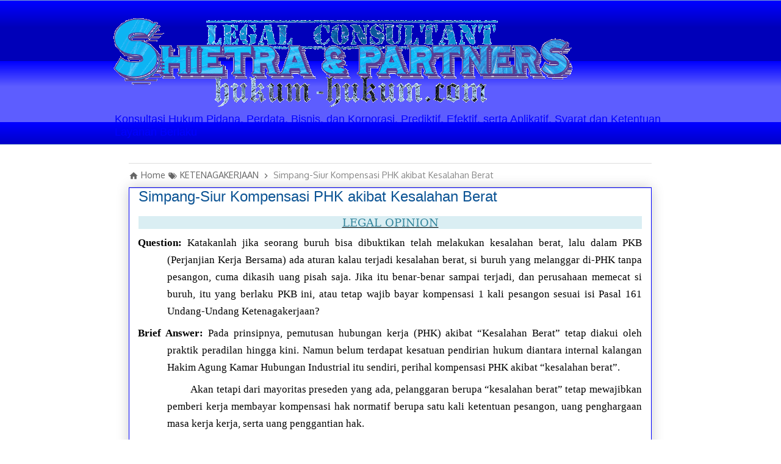

--- FILE ---
content_type: text/html; charset=UTF-8
request_url: https://www.hukum-hukum.com/2018/10/simpang-siur-kompensasi-phk-akibat-kesalahan-berat.html
body_size: 22528
content:
<!DOCTYPE html>
<html class='v2' dir='ltr' xmlns='http://www.w3.org/1999/xhtml' xmlns:b='http://www.google.com/2005/gml/b' xmlns:data='http://www.google.com/2005/gml/data' xmlns:expr='http://www.google.com/2005/gml/expr'>
<head>
<link href='https://www.blogger.com/static/v1/widgets/335934321-css_bundle_v2.css' rel='stylesheet' type='text/css'/>
<!-- Kode meta tag untuk author dan hak cipta -->
<meta content='Hery Shietra' name='copyright'/>
<meta content='Hery Shietra' name='author'/>
<!-- Kode agar favicon web ini muncul dalam hasil penelusuran -->
<link href='https://www.hukum-hukum.com/favicon.ico' rel='shortcut icon'/>
<!-- Kode Google Search Console -->
<meta content='B63C25F907EBDA83CF06CCE4BEE9DE22' name='msvalidate.01'/>
<meta content='lWECa55-yjKE-ly7t_NDU2fyrPZ-MwWCCuebSmGf_Ag' name='google-site-verification'/>
<meta content='width=1100' name='viewport'/>
<meta content='text/html; charset=UTF-8' http-equiv='Content-Type'/>
<meta content='blogger' name='generator'/>
<link href='https://www.hukum-hukum.com/favicon.ico' rel='icon' type='image/x-icon'/>
<link href='https://www.hukum-hukum.com/2018/10/simpang-siur-kompensasi-phk-akibat-kesalahan-berat.html' rel='canonical'/>
<link rel="alternate" type="application/atom+xml" title="KONSULTAN, TRAINER, ANALIS, PENULIS ILMU PENGETAHUAN ILMIAH HUKUM RESMI - Atom" href="https://www.hukum-hukum.com/feeds/posts/default" />
<link rel="alternate" type="application/rss+xml" title="KONSULTAN, TRAINER, ANALIS, PENULIS ILMU PENGETAHUAN ILMIAH HUKUM RESMI - RSS" href="https://www.hukum-hukum.com/feeds/posts/default?alt=rss" />
<link rel="service.post" type="application/atom+xml" title="KONSULTAN, TRAINER, ANALIS, PENULIS ILMU PENGETAHUAN ILMIAH HUKUM RESMI - Atom" href="https://www.blogger.com/feeds/1330561670655640739/posts/default" />

<link rel="alternate" type="application/atom+xml" title="KONSULTAN, TRAINER, ANALIS, PENULIS ILMU PENGETAHUAN ILMIAH HUKUM RESMI - Atom" href="https://www.hukum-hukum.com/feeds/5317196898839082472/comments/default" />
<!--Can't find substitution for tag [blog.ieCssRetrofitLinks]-->
<meta content='Pada prinsipnya, pemutusan hubungan kerja (PHK) akibat “Kesalahan Berat” tetap diakui oleh praktik peradilan hingga kini. Namun belum terdapat kesatuan pendirian hukum diantara internal kalangan Hakim Agung Kamar Hubungan Industrial itu sendiri, perihal kompensasi PHK akibat “kesalahan berat”.' name='description'/>
<meta content='https://www.hukum-hukum.com/2018/10/simpang-siur-kompensasi-phk-akibat-kesalahan-berat.html' property='og:url'/>
<meta content='Simpang-Siur Kompensasi PHK akibat Kesalahan Berat' property='og:title'/>
<meta content='Pada prinsipnya, pemutusan hubungan kerja (PHK) akibat “Kesalahan Berat” tetap diakui oleh praktik peradilan hingga kini. Namun belum terdapat kesatuan pendirian hukum diantara internal kalangan Hakim Agung Kamar Hubungan Industrial itu sendiri, perihal kompensasi PHK akibat “kesalahan berat”.' property='og:description'/>
<!-- SEO Title Tag -->
<title>
Simpang-Siur Kompensasi PHK akibat Kesalahan Berat
        | 
        KONSULTAN, TRAINER, ANALIS, PENULIS ILMU PENGETAHUAN ILMIAH HUKUM RESMI
</title>
<style type='text/css'>@font-face{font-family:'Cardo';font-style:normal;font-weight:700;font-display:swap;src:url(//fonts.gstatic.com/s/cardo/v21/wlpygwjKBV1pqhND-ZQh-WNlaiBWM_I.woff2)format('woff2');unicode-range:U+0304-0305,U+0308,U+0331,U+10330-1034A;}@font-face{font-family:'Cardo';font-style:normal;font-weight:700;font-display:swap;src:url(//fonts.gstatic.com/s/cardo/v21/wlpygwjKBV1pqhND-ZQa-WNlaiBWM_I.woff2)format('woff2');unicode-range:U+1F00-1FFF;}@font-face{font-family:'Cardo';font-style:normal;font-weight:700;font-display:swap;src:url(//fonts.gstatic.com/s/cardo/v21/wlpygwjKBV1pqhND-ZQV-WNlaiBWM_I.woff2)format('woff2');unicode-range:U+0370-0377,U+037A-037F,U+0384-038A,U+038C,U+038E-03A1,U+03A3-03FF;}@font-face{font-family:'Cardo';font-style:normal;font-weight:700;font-display:swap;src:url(//fonts.gstatic.com/s/cardo/v21/wlpygwjKBV1pqhND-ZQU-WNlaiBWM_I.woff2)format('woff2');unicode-range:U+0307-0308,U+0590-05FF,U+200C-2010,U+20AA,U+25CC,U+FB1D-FB4F;}@font-face{font-family:'Cardo';font-style:normal;font-weight:700;font-display:swap;src:url(//fonts.gstatic.com/s/cardo/v21/wlpygwjKBV1pqhND-ZRU-WNlaiBWM_I.woff2)format('woff2');unicode-range:U+10300-1032F;}@font-face{font-family:'Cardo';font-style:normal;font-weight:700;font-display:swap;src:url(//fonts.gstatic.com/s/cardo/v21/wlpygwjKBV1pqhND-ZQi-WNlaiBWM_I.woff2)format('woff2');unicode-range:U+16A0-16F8;}@font-face{font-family:'Cardo';font-style:normal;font-weight:700;font-display:swap;src:url(//fonts.gstatic.com/s/cardo/v21/wlpygwjKBV1pqhND-ZQY-WNlaiBWM_I.woff2)format('woff2');unicode-range:U+0100-02BA,U+02BD-02C5,U+02C7-02CC,U+02CE-02D7,U+02DD-02FF,U+0304,U+0308,U+0329,U+1D00-1DBF,U+1E00-1E9F,U+1EF2-1EFF,U+2020,U+20A0-20AB,U+20AD-20C0,U+2113,U+2C60-2C7F,U+A720-A7FF;}@font-face{font-family:'Cardo';font-style:normal;font-weight:700;font-display:swap;src:url(//fonts.gstatic.com/s/cardo/v21/wlpygwjKBV1pqhND-ZQW-WNlaiBW.woff2)format('woff2');unicode-range:U+0000-00FF,U+0131,U+0152-0153,U+02BB-02BC,U+02C6,U+02DA,U+02DC,U+0304,U+0308,U+0329,U+2000-206F,U+20AC,U+2122,U+2191,U+2193,U+2212,U+2215,U+FEFF,U+FFFD;}@font-face{font-family:'Merriweather';font-style:normal;font-weight:700;font-stretch:100%;font-display:swap;src:url(//fonts.gstatic.com/s/merriweather/v33/u-4D0qyriQwlOrhSvowK_l5UcA6zuSYEqOzpPe3HOZJ5eX1WtLaQwmYiScCmDxhtNOKl8yDrOSAaGV31CPDaYKfFQn0.woff2)format('woff2');unicode-range:U+0460-052F,U+1C80-1C8A,U+20B4,U+2DE0-2DFF,U+A640-A69F,U+FE2E-FE2F;}@font-face{font-family:'Merriweather';font-style:normal;font-weight:700;font-stretch:100%;font-display:swap;src:url(//fonts.gstatic.com/s/merriweather/v33/u-4D0qyriQwlOrhSvowK_l5UcA6zuSYEqOzpPe3HOZJ5eX1WtLaQwmYiScCmDxhtNOKl8yDrOSAaEF31CPDaYKfFQn0.woff2)format('woff2');unicode-range:U+0301,U+0400-045F,U+0490-0491,U+04B0-04B1,U+2116;}@font-face{font-family:'Merriweather';font-style:normal;font-weight:700;font-stretch:100%;font-display:swap;src:url(//fonts.gstatic.com/s/merriweather/v33/u-4D0qyriQwlOrhSvowK_l5UcA6zuSYEqOzpPe3HOZJ5eX1WtLaQwmYiScCmDxhtNOKl8yDrOSAaG131CPDaYKfFQn0.woff2)format('woff2');unicode-range:U+0102-0103,U+0110-0111,U+0128-0129,U+0168-0169,U+01A0-01A1,U+01AF-01B0,U+0300-0301,U+0303-0304,U+0308-0309,U+0323,U+0329,U+1EA0-1EF9,U+20AB;}@font-face{font-family:'Merriweather';font-style:normal;font-weight:700;font-stretch:100%;font-display:swap;src:url(//fonts.gstatic.com/s/merriweather/v33/u-4D0qyriQwlOrhSvowK_l5UcA6zuSYEqOzpPe3HOZJ5eX1WtLaQwmYiScCmDxhtNOKl8yDrOSAaGl31CPDaYKfFQn0.woff2)format('woff2');unicode-range:U+0100-02BA,U+02BD-02C5,U+02C7-02CC,U+02CE-02D7,U+02DD-02FF,U+0304,U+0308,U+0329,U+1D00-1DBF,U+1E00-1E9F,U+1EF2-1EFF,U+2020,U+20A0-20AB,U+20AD-20C0,U+2113,U+2C60-2C7F,U+A720-A7FF;}@font-face{font-family:'Merriweather';font-style:normal;font-weight:700;font-stretch:100%;font-display:swap;src:url(//fonts.gstatic.com/s/merriweather/v33/u-4D0qyriQwlOrhSvowK_l5UcA6zuSYEqOzpPe3HOZJ5eX1WtLaQwmYiScCmDxhtNOKl8yDrOSAaFF31CPDaYKfF.woff2)format('woff2');unicode-range:U+0000-00FF,U+0131,U+0152-0153,U+02BB-02BC,U+02C6,U+02DA,U+02DC,U+0304,U+0308,U+0329,U+2000-206F,U+20AC,U+2122,U+2191,U+2193,U+2212,U+2215,U+FEFF,U+FFFD;}@font-face{font-family:'PT Sans Caption';font-style:normal;font-weight:700;font-display:swap;src:url(//fonts.gstatic.com/s/ptsanscaption/v20/0FlJVP6Hrxmt7-fsUFhlFXNIlpcSwSrkQQ-v7XwDg99l.woff2)format('woff2');unicode-range:U+0460-052F,U+1C80-1C8A,U+20B4,U+2DE0-2DFF,U+A640-A69F,U+FE2E-FE2F;}@font-face{font-family:'PT Sans Caption';font-style:normal;font-weight:700;font-display:swap;src:url(//fonts.gstatic.com/s/ptsanscaption/v20/0FlJVP6Hrxmt7-fsUFhlFXNIlpcSwSrkSA-v7XwDg99l.woff2)format('woff2');unicode-range:U+0301,U+0400-045F,U+0490-0491,U+04B0-04B1,U+2116;}@font-face{font-family:'PT Sans Caption';font-style:normal;font-weight:700;font-display:swap;src:url(//fonts.gstatic.com/s/ptsanscaption/v20/0FlJVP6Hrxmt7-fsUFhlFXNIlpcSwSrkQg-v7XwDg99l.woff2)format('woff2');unicode-range:U+0100-02BA,U+02BD-02C5,U+02C7-02CC,U+02CE-02D7,U+02DD-02FF,U+0304,U+0308,U+0329,U+1D00-1DBF,U+1E00-1E9F,U+1EF2-1EFF,U+2020,U+20A0-20AB,U+20AD-20C0,U+2113,U+2C60-2C7F,U+A720-A7FF;}@font-face{font-family:'PT Sans Caption';font-style:normal;font-weight:700;font-display:swap;src:url(//fonts.gstatic.com/s/ptsanscaption/v20/0FlJVP6Hrxmt7-fsUFhlFXNIlpcSwSrkTA-v7XwDgw.woff2)format('woff2');unicode-range:U+0000-00FF,U+0131,U+0152-0153,U+02BB-02BC,U+02C6,U+02DA,U+02DC,U+0304,U+0308,U+0329,U+2000-206F,U+20AC,U+2122,U+2191,U+2193,U+2212,U+2215,U+FEFF,U+FFFD;}@font-face{font-family:'Paytone One';font-style:normal;font-weight:400;font-display:swap;src:url(//fonts.gstatic.com/s/paytoneone/v25/0nksC9P7MfYHj2oFtYm2ChTigPvfiwq-FQc.woff2)format('woff2');unicode-range:U+0102-0103,U+0110-0111,U+0128-0129,U+0168-0169,U+01A0-01A1,U+01AF-01B0,U+0300-0301,U+0303-0304,U+0308-0309,U+0323,U+0329,U+1EA0-1EF9,U+20AB;}@font-face{font-family:'Paytone One';font-style:normal;font-weight:400;font-display:swap;src:url(//fonts.gstatic.com/s/paytoneone/v25/0nksC9P7MfYHj2oFtYm2ChTjgPvfiwq-FQc.woff2)format('woff2');unicode-range:U+0100-02BA,U+02BD-02C5,U+02C7-02CC,U+02CE-02D7,U+02DD-02FF,U+0304,U+0308,U+0329,U+1D00-1DBF,U+1E00-1E9F,U+1EF2-1EFF,U+2020,U+20A0-20AB,U+20AD-20C0,U+2113,U+2C60-2C7F,U+A720-A7FF;}@font-face{font-family:'Paytone One';font-style:normal;font-weight:400;font-display:swap;src:url(//fonts.gstatic.com/s/paytoneone/v25/0nksC9P7MfYHj2oFtYm2ChTtgPvfiwq-.woff2)format('woff2');unicode-range:U+0000-00FF,U+0131,U+0152-0153,U+02BB-02BC,U+02C6,U+02DA,U+02DC,U+0304,U+0308,U+0329,U+2000-206F,U+20AC,U+2122,U+2191,U+2193,U+2212,U+2215,U+FEFF,U+FFFD;}</style>
<style id='page-skin-1' type='text/css'><!--
/*
-----------------------------------------------
Blogger Template Style
Name:     Awesome Inc.
Designer: Tina Chen
URL:      tinachen .org
----------------------------------------------- */
/* Variable definitions
====================
<Variable name="keycolor" description="Main Color" type="color" default="#ffffff"/>
<Group description="Page" selector="body">
<Variable name="body.font" description="Font" type="font"
default="normal normal 13px Arial, Tahoma, Helvetica, FreeSans, sans-serif"/>
<Variable name="body.background.color" description="Background Color" type="color" default="#000000"/>
<Variable name="body.text.color" description="Text Color" type="color" default="#ffffff"/>
</Group>
<Group description="Links" selector=".main-inner">
<Variable name="link.color" description="Link Color" type="color" default="#888888"/>
<Variable name="link.visited.color" description="Visited Color" type="color" default="#444444"/>
<Variable name="link.hover.color" description="Hover Color" type="color" default="#cccccc"/>
</Group>
<Group description="Blog Title" selector=".header h1">
<Variable name="header.font" description="Title Font" type="font"
default="normal bold 40px Arial, Tahoma, Helvetica, FreeSans, sans-serif"/>
<Variable name="header.text.color" description="Title Color" type="color" default="#000000" />
<Variable name="header.background.color" description="Header Background" type="color" default="transparent" />
</Group>
<Group description="Blog Description" selector=".header .description">
<Variable name="description.font" description="Font" type="font"
default="normal normal 14px Arial, Tahoma, Helvetica, FreeSans, sans-serif"/>
<Variable name="description.text.color" description="Text Color" type="color"
default="#000000" />
</Group>
<Group description="Tabs Text" selector=".tabs-inner .widget li a">
<Variable name="tabs.font" description="Font" type="font"
default="normal bold 14px Arial, Tahoma, Helvetica, FreeSans, sans-serif"/>
<Variable name="tabs.text.color" description="Text Color" type="color" default="#000000"/>
<Variable name="tabs.selected.text.color" description="Selected Color" type="color" default="#ffff7f"/>
</Group>
<Group description="Tabs Background" selector=".tabs-outer .PageList">
<Variable name="tabs.background.color" description="Background Color" type="color" default="#141414"/>
<Variable name="tabs.selected.background.color" description="Selected Color" type="color" default="#444444"/>
<Variable name="tabs.border.color" description="Border Color" type="color" default="#4d469c"/>
</Group>
<Group description="Date Header" selector=".main-inner .widget h2.date-header, .main-inner .widget h2.date-header span">
<Variable name="date.font" description="Font" type="font"
default="normal normal 14px Arial, Tahoma, Helvetica, FreeSans, sans-serif"/>
<Variable name="date.text.color" description="Text Color" type="color" default="#666666"/>
<Variable name="date.border.color" description="Border Color" type="color" default="#4d469c"/>
</Group>
<Group description="Post Title" selector="h3.post-title, h4, h3.post-title a">
<Variable name="post.title.font" description="Font" type="font"
default="normal bold 22px Arial, Tahoma, Helvetica, FreeSans, sans-serif"/>
<Variable name="post.title.text.color" description="Text Color" type="color" default="#000000"/>
</Group>
<Group description="Post Background" selector=".post">
<Variable name="post.background.color" description="Background Color" type="color" default="rgba(0, 0, 0, 0)" />
<Variable name="post.border.color" description="Border Color" type="color" default="#4d469c" />
<Variable name="post.border.bevel.color" description="Bevel Color" type="color" default="#4d469c"/>
</Group>
<Group description="Gadget Title" selector="h2">
<Variable name="widget.title.font" description="Font" type="font"
default="normal bold 14px Arial, Tahoma, Helvetica, FreeSans, sans-serif"/>
<Variable name="widget.title.text.color" description="Text Color" type="color" default="#000000"/>
</Group>
<Group description="Gadget Text" selector=".sidebar .widget">
<Variable name="widget.font" description="Font" type="font"
default="normal normal 14px Arial, Tahoma, Helvetica, FreeSans, sans-serif"/>
<Variable name="widget.text.color" description="Text Color" type="color" default="#000000"/>
<Variable name="widget.alternate.text.color" description="Alternate Color" type="color" default="#666666"/>
</Group>
<Group description="Gadget Links" selector=".sidebar .widget">
<Variable name="widget.link.color" description="Link Color" type="color" default="#3778cd"/>
<Variable name="widget.link.visited.color" description="Visited Color" type="color" default="#4d469c"/>
<Variable name="widget.link.hover.color" description="Hover Color" type="color" default="#3778cd"/>
</Group>
<Group description="Gadget Background" selector=".sidebar .widget">
<Variable name="widget.background.color" description="Background Color" type="color" default="#141414"/>
<Variable name="widget.border.color" description="Border Color" type="color" default="#222222"/>
<Variable name="widget.border.bevel.color" description="Bevel Color" type="color" default="#000000"/>
</Group>
<Group description="Sidebar Background" selector=".column-left-inner .column-right-inner">
<Variable name="widget.outer.background.color" description="Background Color" type="color" default="transparent" />
</Group>
<Group description="Images" selector=".main-inner">
<Variable name="image.background.color" description="Background Color" type="color" default="transparent"/>
<Variable name="image.border.color" description="Border Color" type="color" default="transparent"/>
</Group>
<Group description="Feed" selector=".blog-feeds">
<Variable name="feed.text.color" description="Text Color" type="color" default="#000000"/>
</Group>
<Group description="Feed Links" selector=".blog-feeds">
<Variable name="feed.link.color" description="Link Color" type="color" default="#3778cd"/>
<Variable name="feed.link.visited.color" description="Visited Color" type="color" default="#4d469c"/>
<Variable name="feed.link.hover.color" description="Hover Color" type="color" default="#3778cd"/>
</Group>
<Group description="Pager" selector=".blog-pager">
<Variable name="pager.background.color" description="Background Color" type="color" default="rgba(0, 0, 0, 0)" />
</Group>
<Group description="Footer" selector=".footer-outer">
<Variable name="footer.background.color" description="Background Color" type="color" default="rgba(0, 0, 0, 0)" />
<Variable name="footer.text.color" description="Text Color" type="color" default="#000000" />
</Group>
<Variable name="title.shadow.spread" description="Title Shadow" type="length" default="-1px" min="-1px" max="100px"/>
<Variable name="body.background" description="Body Background" type="background"
color="#ffffff"
default="$(color) none repeat scroll top left"/>
<Variable name="body.background.gradient.cap" description="Body Gradient Cap" type="url"
default="none"/>
<Variable name="body.background.size" description="Body Background Size" type="string" default="auto"/>
<Variable name="tabs.background.gradient" description="Tabs Background Gradient" type="url"
default="none"/>
<Variable name="header.background.gradient" description="Header Background Gradient" type="url" default="none" />
<Variable name="header.padding.top" description="Header Top Padding" type="length" default="22px" min="0" max="100px"/>
<Variable name="header.margin.top" description="Header Top Margin" type="length" default="0" min="0" max="100px"/>
<Variable name="header.margin.bottom" description="Header Bottom Margin" type="length" default="0" min="0" max="100px"/>
<Variable name="widget.padding.top" description="Widget Padding Top" type="length" default="8px" min="0" max="20px"/>
<Variable name="widget.padding.side" description="Widget Padding Side" type="length" default="15px" min="0" max="100px"/>
<Variable name="widget.outer.margin.top" description="Widget Top Margin" type="length" default="0" min="0" max="100px"/>
<Variable name="widget.outer.background.gradient" description="Gradient" type="url" default="none" />
<Variable name="widget.border.radius" description="Gadget Border Radius" type="length" default="0" min="0" max="100px"/>
<Variable name="outer.shadow.spread" description="Outer Shadow Size" type="length" default="0" min="0" max="100px"/>
<Variable name="date.header.border.radius.top" description="Date Header Border Radius Top" type="length" default="0" min="0" max="100px"/>
<Variable name="date.header.position" description="Date Header Position" type="length" default="15px" min="0" max="100px"/>
<Variable name="date.space" description="Date Space" type="length" default="30px" min="0" max="100px"/>
<Variable name="date.position" description="Date Float" type="string" default="static" />
<Variable name="date.padding.bottom" description="Date Padding Bottom" type="length" default="0" min="0" max="100px"/>
<Variable name="date.border.size" description="Date Border Size" type="length" default="0" min="0" max="10px"/>
<Variable name="date.background" description="Date Background" type="background" color="transparent"
default="$(color) none no-repeat scroll top left" />
<Variable name="date.first.border.radius.top" description="Date First top radius" type="length" default="0" min="0" max="100px"/>
<Variable name="date.last.space.bottom" description="Date Last Space Bottom" type="length"
default="20px" min="0" max="100px"/>
<Variable name="date.last.border.radius.bottom" description="Date Last bottom radius" type="length" default="0" min="0" max="100px"/>
<Variable name="post.first.padding.top" description="First Post Padding Top" type="length" default="0" min="0" max="100px"/>
<Variable name="image.shadow.spread" description="Image Shadow Size" type="length" default="0" min="0" max="100px"/>
<Variable name="image.border.radius" description="Image Border Radius" type="length" default="0" min="0" max="100px"/>
<Variable name="separator.outdent" description="Separator Outdent" type="length" default="15px" min="0" max="100px"/>
<Variable name="title.separator.border.size" description="Widget Title Border Size" type="length" default="1px" min="0" max="10px"/>
<Variable name="list.separator.border.size" description="List Separator Border Size" type="length" default="1px" min="0" max="10px"/>
<Variable name="shadow.spread" description="Shadow Size" type="length" default="0" min="0" max="100px"/>
<Variable name="startSide" description="Side where text starts in blog language" type="automatic" default="left"/>
<Variable name="endSide" description="Side where text ends in blog language" type="automatic" default="right"/>
<Variable name="date.side" description="Side where date header is placed" type="string" default="right"/>
<Variable name="pager.border.radius.top" description="Pager Border Top Radius" type="length" default="0" min="0" max="100px"/>
<Variable name="pager.space.top" description="Pager Top Space" type="length" default="1em" min="0" max="20em"/>
<Variable name="footer.background.gradient" description="Background Gradient" type="url" default="none" />
<Variable name="mobile.background.size" description="Mobile Background Size" type="string"
default="auto"/>
<Variable name="mobile.background.overlay" description="Mobile Background Overlay" type="string"
default="transparent none repeat scroll top left"/>
<Variable name="mobile.button.color" description="Mobile Button Color" type="color" default="#ffffff" />
*/
/* Content
----------------------------------------------- */
body {
font: normal normal 14px 'Trebuchet MS', Trebuchet, sans-serif;
color: #000000;
background: #ffffff none repeat scroll top left;
font-family: -apple-system, BlinkMacSystemFont,
"Segoe UI", "Roboto", "Oxygen", "Ubuntu", "Cantarell",
"Fira Sans", "Droid Sans", "Helvetica Neue",
sans-serif;
font-size:18px
}
@font-face {
font-family: 'Pacifico';
font-style: normal;
font-weight: 400;
font-display: swap;
}
html body .content-outer {
min-width: 0;
max-width: 100%;
width: 100%;
}
a:link {
text-decoration: none;
color: #3778cd;
}
a:visited {
text-decoration: none;
color: #4d469c;
}
a:hover {
text-decoration: underline;
color: #3778cd;
}
.body-fauxcolumn-outer .cap-top {
position: absolute;
z-index: 1;
height: 276px;
width: 100%;
background: transparent none repeat-x scroll top left;
_background-image: none;
}
/* Columns
----------------------------------------------- */
.content-inner {
padding: 0;
}
.header-inner .section {
margin: 0 16px;
}
.tabs-inner .section {
margin: 0 16px;
}
.main-inner {
padding-top: 30px;
}
.main-inner .column-center-inner,
.main-inner .column-left-inner,
.main-inner .column-right-inner {
padding: 0 5px;
}
*+html body .main-inner .column-center-inner {
margin-top: -30px;
}
#layout .main-inner .column-center-inner {
margin-top: 0;
}
/* Header
----------------------------------------------- */
.header-outer {
margin: 0 0 0 0;
background: transparent none repeat scroll 0 0;
}
.Header h1 {
font: normal bold 40px Arial, Tahoma, Helvetica, FreeSans, sans-serif;
color: #444444;
text-shadow: 0 0 -1px #000000;
}
.Header h1 a {
color: #444444;
}
.Header .description {
font: normal normal 18px Impact, sans-serif;
color: #0000ff;
}
.header-inner .Header .titlewrapper,
.header-inner .Header .descriptionwrapper {
padding-left: 0;
padding-right: 0;
margin-bottom: 0;
}
.header-inner .Header .titlewrapper {
padding-top: 22px;
}
/* Tabs
----------------------------------------------- */
.tabs-outer {
overflow: hidden;
position: relative;
background: #0000ff url(//resources.blogblog.com/blogblog/data/1kt/awesomeinc/tabs_gradient_light.png) repeat scroll 0 0;
}
#layout .tabs-outer {
overflow: visible;
}
.tabs-cap-top, .tabs-cap-bottom {
position: absolute;
width: 100%;
border-top: 1px solid #82a2cd;
}
.tabs-cap-bottom {
bottom: 0;
}
.tabs-inner .widget li a {
display: inline-block;
margin: 0;
padding: .6em 1.5em;
font: normal normal 12px Paytone One;
color: #ffff7f;
border-top: 1px solid #82a2cd;
border-bottom: 1px solid #82a2cd;
border-left: 1px solid #82a2cd;
height: 16px;
line-height: 16px;
}
.tabs-inner .widget li:last-child a {
border-right: 1px solid #82a2cd;
}
.tabs-inner .widget li.selected a, .tabs-inner .widget li a:hover {
background: #38761d url(//resources.blogblog.com/blogblog/data/1kt/awesomeinc/tabs_gradient_light.png) repeat-x scroll 0 -100px;
color: #cc0000;
}
/* Headings
----------------------------------------------- */
h2 {
font: normal bold 20px Cardo;
color: #0000ff;
}
/* Widgets
----------------------------------------------- */
.main-inner .section {
margin: 0 27px;
padding: 0;
}
.main-inner .column-left-outer,
.main-inner .column-right-outer {
margin-top: 0;
}
#layout .main-inner .column-left-outer,
#layout .main-inner .column-right-outer {
margin-top: 0;
}
.main-inner .column-left-inner,
.main-inner .column-right-inner {
background: transparent none repeat 0 0;
-moz-box-shadow: 0 0 0 rgba(0, 0, 0, .2);
-webkit-box-shadow: 0 0 0 rgba(0, 0, 0, .2);
-goog-ms-box-shadow: 0 0 0 rgba(0, 0, 0, .2);
box-shadow: 0 0 0 rgba(0, 0, 0, .2);
-moz-border-radius: 0;
-webkit-border-radius: 0;
-goog-ms-border-radius: 0;
border-radius: 0;
}
#layout .main-inner .column-left-inner,
#layout .main-inner .column-right-inner {
margin-top: 0;
}
.sidebar .widget {
font: normal bold 18px Merriweather;
color: #0c343d;
}
.sidebar .widget a:link {
color: #3778cd;
}
.sidebar .widget a:visited {
color: #4d469c;
}
.sidebar .widget a:hover {
color: #3778cd;
}
.sidebar .widget h2 {
text-shadow: 0 0 -1px #000000;
}
.main-inner .widget {
background-color: rgba(0, 0, 0, 0);
border: 1px solid #4d469c;
padding: 0 15px 15px;
margin: 20px -16px;
-moz-box-shadow: 0 0 20px rgba(0, 0, 0, .2);
-webkit-box-shadow: 0 0 20px rgba(0, 0, 0, .2);
-goog-ms-box-shadow: 0 0 20px rgba(0, 0, 0, .2);
box-shadow: 0 0 20px rgba(0, 0, 0, .2);
-moz-border-radius: 0;
-webkit-border-radius: 0;
-goog-ms-border-radius: 0;
border-radius: 0;
}
.main-inner .widget h2 {
margin: 0 -15px;
padding: .6em 15px .5em;
border-bottom: 1px solid #3778cd;
}
.footer-inner .widget h2 {
padding: 0 0 .4em;
border-bottom: 1px solid #3778cd;
}
.main-inner .widget h2 + div, .footer-inner .widget h2 + div {
border-top: 1px solid #4d469c;
padding-top: 8px;
}
.main-inner .widget .widget-content {
margin: 0 -15px;
padding: 7px 15px 0;
}
.main-inner .widget ul, .main-inner .widget #ArchiveList ul.flat {
margin: -8px -15px 0;
padding: 0;
list-style: none;
}
.main-inner .widget #ArchiveList {
margin: -8px 0 0;
}
.main-inner .widget ul li, .main-inner .widget #ArchiveList ul.flat li {
padding: .5em 15px;
text-indent: 0;
color: #251a9c;
border-top: 1px solid #4d469c;
border-bottom: 1px solid #3778cd;
}
.main-inner .widget #ArchiveList ul li {
padding-top: .25em;
padding-bottom: .25em;
}
.main-inner .widget ul li:first-child, .main-inner .widget #ArchiveList ul.flat li:first-child {
border-top: none;
}
.main-inner .widget ul li:last-child, .main-inner .widget #ArchiveList ul.flat li:last-child {
border-bottom: none;
}
.post-body {
position: relative;
}
.main-inner .widget .post-body ul {
padding: 0 2.5em;
margin: .5em 0;
list-style: disc;
}
.main-inner .widget .post-body ul li {
padding: 0.25em 0;
margin-bottom: .25em;
color: #000000;
border: none;
}
.footer-inner .widget ul {
padding: 0;
list-style: none;
}
.widget .zippy {
color: #251a9c;
}
/* Posts
----------------------------------------------- */
body .main-inner .Blog {
padding: 0;
margin-bottom: 1em;
margin-left: 0.5em;
margin-right: 10px;
background-color: transparent;
border: none;
-moz-box-shadow: 0 0 0 rgba(0, 0, 0, 0);
-webkit-box-shadow: 0 0 0 rgba(0, 0, 0, 0);
-goog-ms-box-shadow: 0 0 0 rgba(0, 0, 0, 0);
box-shadow: 0 0 0 rgba(0, 0, 0, 0);
}
.main-inner .section:last-child .Blog:last-child {
padding: 0;
margin-bottom: 1em;
}
.main-inner .widget h2.date-header {
margin: 0 -15px 1px;
padding: 0 0 0 0;
font: normal bold 12px PT Sans Caption;
color: #251a9c;
background: transparent none no-repeat scroll top left;
border-top: 0 solid #00ffff;
border-bottom: 1px solid #3778cd;
-moz-border-radius-topleft: 0;
-moz-border-radius-topright: 0;
-webkit-border-top-left-radius: 0;
-webkit-border-top-right-radius: 0;
border-top-left-radius: 0;
border-top-right-radius: 0;
position: static;
bottom: 100%;
right: 15px;
text-shadow: 0 0 -1px #000000;
}
.main-inner .widget h2.date-header span {
font: normal bold 12px PT Sans Caption;
display: block;
padding: .5em 15px;
border-left: 0 solid #00ffff;
border-right: 0 solid #00ffff;
}
.date-outer {
position: relative;
margin: 30px 0 20px;
padding: 0 15px;
background-color: rgba(0, 0, 0, 0);
border: 1px solid #0000ff;
-moz-box-shadow: 0 0 20px rgba(0, 0, 0, .2);
-webkit-box-shadow: 0 0 20px rgba(0, 0, 0, .2);
-goog-ms-box-shadow: 0 0 20px rgba(0, 0, 0, .2);
box-shadow: 0 0 20px rgba(0, 0, 0, .2);
-moz-border-radius: 0;
-webkit-border-radius: 0;
-goog-ms-border-radius: 0;
border-radius: 0;
}
.date-outer:first-child {
margin-top: 0;
}
.date-outer:last-child {
margin-bottom: 20px;
-moz-border-radius-bottomleft: 0;
-moz-border-radius-bottomright: 0;
-webkit-border-bottom-left-radius: 0;
-webkit-border-bottom-right-radius: 0;
-goog-ms-border-bottom-left-radius: 0;
-goog-ms-border-bottom-right-radius: 0;
border-bottom-left-radius: 0;
border-bottom-right-radius: 0;
}
.date-posts {
margin: 0 -15px;
padding: 0 15px;
clear: both;
}
.post-outer, .inline-ad {
border-top: 1px solid #0000ff;
margin: 0 -15px;
padding: 15px 15px;
}
.post-outer {
padding-bottom: 10px;
}
.post-outer:first-child {
padding-top: 0;
border-top: none;
}
.post-outer:last-child, .inline-ad:last-child {
border-bottom: none;
}
.post-body {
position: relative;
}
.post-body img {
padding: 8px;
background: transparent;
border: 1px solid rgba(0, 0, 0, 0);
-moz-box-shadow: 0 0 0 rgba(0, 0, 0, .2);
-webkit-box-shadow: 0 0 0 rgba(0, 0, 0, .2);
box-shadow: 0 0 0 rgba(0, 0, 0, .2);
-moz-border-radius: 0;
-webkit-border-radius: 0;
border-radius: 0;
}
h3.post-title, h4 {
font: normal normal 24px Impact, sans-serif;
color: #0b5394;
}
h3.post-title a {
font: normal normal 24px Impact, sans-serif;
color: #0b5394;
}
h3.post-title a:hover {
color: #3778cd;
text-decoration: underline;
}
.post-header {
margin: 0 0 1em;
}
.post-body {
line-height: 1.4;
}
.post-outer h2 {
color: #000000;
}
.post-footer {
margin: 1.5em 0 0;
}
#blog-pager {
padding: 15px;
font-size: 120%;
background-color: rgba(0, 0, 0, 0);
border: 1px solid #4d469c;
-moz-box-shadow: 0 0 20px rgba(0, 0, 0, .2);
-webkit-box-shadow: 0 0 20px rgba(0, 0, 0, .2);
-goog-ms-box-shadow: 0 0 20px rgba(0, 0, 0, .2);
box-shadow: 0 0 20px rgba(0, 0, 0, .2);
-moz-border-radius: 0;
-webkit-border-radius: 0;
-goog-ms-border-radius: 0;
border-radius: 0;
-moz-border-radius-topleft: 0;
-moz-border-radius-topright: 0;
-webkit-border-top-left-radius: 0;
-webkit-border-top-right-radius: 0;
-goog-ms-border-top-left-radius: 0;
-goog-ms-border-top-right-radius: 0;
border-top-left-radius: 0;
border-top-right-radius-topright: 0;
margin-top: 1em;
}
.blog-feeds, .post-feeds {
margin: 1em 0;
text-align: center;
color: #444444;
}
.blog-feeds a, .post-feeds a {
color: #3778cd;
}
.blog-feeds a:visited, .post-feeds a:visited {
color: #4d469c;
}
.blog-feeds a:hover, .post-feeds a:hover {
color: #3778cd;
}
.post-outer .comments {
margin-top: 2em;
}
/* Comments
----------------------------------------------- */
.comments .comments-content .icon.blog-author {
background-repeat: no-repeat;
background-image: url([data-uri]);
}
.comments .comments-content .loadmore a {
border-top: 1px solid #82a2cd;
border-bottom: 1px solid #82a2cd;
}
.comments .continue {
border-top: 2px solid #82a2cd;
}
/* Footer
----------------------------------------------- */
.footer-outer {
margin: -20px 0 -1px;
padding: 20px 0 0;
color: #444444;
overflow: hidden;
}
.footer-fauxborder-left {
border-top: 1px solid #4d469c;
background: #e1f7f7 none repeat scroll 0 0;
-moz-box-shadow: 0 0 20px rgba(0, 0, 0, .2);
-webkit-box-shadow: 0 0 20px rgba(0, 0, 0, .2);
-goog-ms-box-shadow: 0 0 20px rgba(0, 0, 0, .2);
box-shadow: 0 0 20px rgba(0, 0, 0, .2);
margin: 0 -20px;
}
/* Mobile
----------------------------------------------- */
body.mobile {
background-size: auto;
}
.mobile .body-fauxcolumn-outer {
background: transparent none repeat scroll top left;
}
*+html body.mobile .main-inner .column-center-inner {
margin-top: 0;
}
.mobile .main-inner .widget {
padding: 0 0 15px;
}
.mobile .main-inner .widget h2 + div,
.mobile .footer-inner .widget h2 + div {
border-top: none;
padding-top: 0;
}
.mobile .footer-inner .widget h2 {
padding: 0.5em 0;
border-bottom: none;
}
.mobile .main-inner .widget .widget-content {
margin: 0;
padding: 7px 0 0;
}
.mobile .main-inner .widget ul,
.mobile .main-inner .widget #ArchiveList ul.flat {
margin: 0 -15px 0;
}
.mobile .main-inner .widget h2.date-header {
right: 0;
}
.mobile .date-header span {
padding: 0.4em 0;
}
.mobile .date-outer:first-child {
margin-bottom: 0;
border: 1px solid #0000ff;
-moz-border-radius-topleft: 0;
-moz-border-radius-topright: 0;
-webkit-border-top-left-radius: 0;
-webkit-border-top-right-radius: 0;
-goog-ms-border-top-left-radius: 0;
-goog-ms-border-top-right-radius: 0;
border-top-left-radius: 0;
border-top-right-radius: 0;
}
.mobile .date-outer {
border-color: #0000ff;
border-width: 0 1px 1px;
}
.mobile .date-outer:last-child {
margin-bottom: 0;
}
.mobile .main-inner {
padding: 0;
}
.mobile .header-inner .section {
margin: 0;
}
.mobile .post-outer, .mobile .inline-ad {
padding: 5px 0;
}
.mobile .tabs-inner .section {
margin: 0 10px;
}
.mobile .main-inner .widget h2 {
margin: 0;
padding: 0;
}
.mobile .main-inner .widget h2.date-header span {
padding: 0;
}
.mobile .main-inner .widget .widget-content {
margin: 0;
padding: 7px 0 0;
}
.mobile #blog-pager {
border: 1px solid transparent;
background: #e1f7f7 none repeat scroll 0 0;
}
.mobile .main-inner .column-left-inner,
.mobile .main-inner .column-right-inner {
background: transparent none repeat 0 0;
-moz-box-shadow: none;
-webkit-box-shadow: none;
-goog-ms-box-shadow: none;
box-shadow: none;
}
.mobile .date-posts {
margin: 0;
padding: 0;
}
.mobile .footer-fauxborder-left {
margin: 0;
border-top: inherit;
}
.mobile .main-inner .section:last-child .Blog:last-child {
margin-bottom: 0;
}
.mobile-index-contents {
color: #000000;
}
.mobile .mobile-link-button {
background: #3778cd url(//resources.blogblog.com/blogblog/data/1kt/awesomeinc/tabs_gradient_light.png) repeat scroll 0 0;
}
.mobile-link-button a:link, .mobile-link-button a:visited {
color: #37cd8c;
}
.mobile .tabs-inner .PageList .widget-content {
background: transparent;
border-top: 1px solid;
border-color: #82a2cd;
color: #ffff7f;
}
.mobile .tabs-inner .PageList .widget-content .pagelist-arrow {
border-left: 1px solid #82a2cd;
}
/* cloud label */
.label-size-1,.label-size-2,.label-size-3,.label-size-4,.label-size-5{font-size:100%;filter:alpha(100);opacity:10}
.cloud-label-widget-content{text-align:left}
.label-size{background:#0dd7b4;display:block;float:left;margin:0 3px 3px 0;color:#ffffff;font-size:11px;text-transform:uppercase}
.label-size a,.label-size span{display:inline-block;color:#ffffff!important;padding:6px 8px;font-weight:bold}
.label-size:hover{background:#333333}
.label-count{white-space:nowrap;padding-right:3px;margin-left:-3px;background:#333333;color:#fff!important}
.label-size{line-height:1.2}
.feed-links{
display:none;
}

--></style>
<style async='async' type='text/css'>
         
/*Start Modif kotak Komentar*/
.comments .comments-content .icon.blog-author{
background-repeat:no-repeat;background-image:url(//img2.blogblog.com/img/icon18_edit_allbkg.gif);
}
.comments .comments-content .datetime a{float:right;
}
.comments .comments-content .comment:last-child,.comments .comments-content .comment-thread ol li{font:14px Verdana;color:#fff;background:rgba(0,0,0,.5);padding:5px;margin:2px;-webkit-border-radius:5px;-moz-border-radius:5px;border-radius:5px;box-shadow:inset 0 0 30px #fff;-moz-box-shadow:inset 0 0 30px #fff;-webkit-box-shadow:inset 0 0 30px #fff;
}
.comment-actions a{
background:#dad6cf;-moz-border-radius:2px;border-radius:2px;-webkit-border-radius:2px;font:12px Verdana;padding:4px;margin:5px;height:16px;border:1px solid #c1c1c1;
}
.comments .comment .comment-actions a:hover,.comments .continue a:hover{
text-decoration:none;background:#ab9e9e;border:1px solid #5AB1E2;
}
.avatar-image-container{
-moz-border-radius:20px;-webkit-border-radius:20px;border-radius:20px;border:4px inset #000;
}
.comments .continue a{display:inline-block;border:1px solid #C4C4C4;text-align:center;-webkit-border-radius:2px;-moz-border-radius:2px;border-radius:2px;background:#000;font:14px Verdana;color:#fff;padding:2px 8px;margin-right:10px;
}
.deleted-comment{color:gray;font-style:italic;
}
/*End Modif kotak Komentar*/

    .post-body{-webkit-touch-callout: none;-webkit-user-select: none;-moz-user-select: none;-ms-user-select: none;-o-user-select:none;user-select: none;}
    
    </style>
<style id='template-skin-1' type='text/css'><!--
body {
min-width: 940px;
}
.content-outer, .content-fauxcolumn-outer, .region-inner {
min-width: 940px;
max-width: 940px;
_width: 940px;
}
.main-inner .columns {
padding-left: 0px;
padding-right: 0px;
}
.main-inner .fauxcolumn-center-outer {
left: 0px;
right: 0px;
/* IE6 does not respect left and right together */
_width: expression(this.parentNode.offsetWidth -
parseInt("0px") -
parseInt("0px") + 'px');
}
.main-inner .fauxcolumn-left-outer {
width: 0px;
}
.main-inner .fauxcolumn-right-outer {
width: 0px;
}
.main-inner .column-left-outer {
width: 0px;
right: 100%;
margin-left: -0px;
}
.main-inner .column-right-outer {
width: 0px;
margin-right: -0px;
}
#layout {
min-width: 0;
}
#layout .content-outer {
min-width: 0;
width: 800px;
}
#layout .region-inner {
min-width: 0;
width: auto;
}
body#layout div.add_widget {
padding: 8px;
}
body#layout div.add_widget a {
margin-left: 32px;
}
--></style>
<style async='async' type='text/css'>
/* Breadcrumb */
.breadcrumbs{background:#fff;line-height:1.2em;width:auto;overflow:hidden;margin:0;padding:10px 0;border-top:1px solid #dedede;border-bottom:1px solid #dedede;font-size:80%;color:#888;font-weight:400;text-overflow:ellipsis;-webkit-text-overflow:ellipsis;white-space:nowrap}
.breadcrumbs a{display:inline-block;text-decoration:none;transition:all .3s ease-in-out;color:#666;font-weight:400}
.breadcrumbs a:hover{color:#11589D}
.breadcrumbs svg{width:16px;height:16px;vertical-align:-4px}
.breadcrumbs svg path{fill:#666}
</style>
<link href='https://www.blogger.com/dyn-css/authorization.css?targetBlogID=1330561670655640739&amp;zx=6a4ddf03-e932-4d55-ab34-293a569b9ac2' media='none' onload='if(media!=&#39;all&#39;)media=&#39;all&#39;' rel='stylesheet'/><noscript><link href='https://www.blogger.com/dyn-css/authorization.css?targetBlogID=1330561670655640739&amp;zx=6a4ddf03-e932-4d55-ab34-293a569b9ac2' rel='stylesheet'/></noscript>
<meta name='google-adsense-platform-account' content='ca-host-pub-1556223355139109'/>
<meta name='google-adsense-platform-domain' content='blogspot.com'/>

<!-- data-ad-client=ca-pub-5868198460380759 -->

<link rel="stylesheet" href="https://fonts.googleapis.com/css2?display=swap&family=Roboto+Condensed&family=Kaushan+Script&family=Arvo&family=Oxygen&family=Lobster&family=Poppins&family=Fredoka+One&family=Carter+One&family=Merriweather+Sans&family=Abril+Fatface&family=Dancing+Script&family=Courgette&family=Source+Sans+Pro&family=Questrial&family=Patua+One&family=Comfortaa&family=Quicksand&family=Josefin+Sans&family=Montserrat&family=Nunito+Sans&family=Righteous&family=Cabin&family=Acme&family=Fira+Sans+Condensed&family=Satisfy&family=Alegreya+Sans&family=Didact+Gothic&family=Noticia+Text&family=Vidaloka&family=Fira+Sans+Extra+Condensed&family=Gentium+Basic&family=Berkshire+Swash&family=Amaranth&family=Sawarabi+Gothic&family=Gentium+Book+Basic&family=Playball&family=Marck+Script&family=Arima+Madurai&family=Sniglet&family=Sofia&family=Merienda+One&family=Aladin&family=Amethysta&family=Chonburi&family=Galada&family=Gabriela&family=Emilys+Candy&family=Doppio+One&family=Montaga&family=Quando&family=Stardos+Stencil&family=Fondamento&family=Notable&family=Salsa&family=Almendra&family=Sumana&family=Amarante&family=Cormorant+Upright&family=Macondo+Swash+Caps&family=Paprika"></head>
<script>
  window.___gcfg = {lang: 'id'};

  (function() {
    var po = document.createElement('script'); po.type = 'text/javascript'; po.async = true;
    async='async' po.src = 'https://apis.google.com/js/plusone.js';
    var s = document.getElementsByTagName('script')[0]; s.parentNode.insertBefore(po, s);
  })();
</script>
<body class='loading'>
<div class='body-fauxcolumns'>
<div class='fauxcolumn-outer body-fauxcolumn-outer'>
<div class='cap-top'>
<div class='cap-left'></div>
<div class='cap-right'></div>
</div>
<div class='fauxborder-left'>
<div class='fauxborder-right'></div>
<div class='fauxcolumn-inner'>
</div>
</div>
<div class='cap-bottom'>
<div class='cap-left'></div>
<div class='cap-right'></div>
</div>
</div>
</div>
<div class='content'>
<div class='content-fauxcolumns'>
<div class='fauxcolumn-outer content-fauxcolumn-outer'>
<div class='cap-top'>
<div class='cap-left'></div>
<div class='cap-right'></div>
</div>
<div class='fauxborder-left'>
<div class='fauxborder-right'></div>
<div class='fauxcolumn-inner'>
</div>
</div>
<div class='cap-bottom'>
<div class='cap-left'></div>
<div class='cap-right'></div>
</div>
</div>
</div>
<div class='content-outer'>
<div class='content-cap-top cap-top'>
<div class='cap-left'></div>
<div class='cap-right'></div>
</div>
<div class='fauxborder-left content-fauxborder-left'>
<div class='fauxborder-right content-fauxborder-right'></div>
<div class='content-inner'>
<header>
<div class='header-outer'>
<div class='header-cap-top cap-top'>
<div class='cap-left'></div>
<div class='cap-right'></div>
</div>
<div class='fauxborder-left header-fauxborder-left'>
<div class='fauxborder-right header-fauxborder-right'></div>
<div class='region-inner header-inner'>
<div class='header section' id='header' name='Tajuk'>
</div>
</div>
</div>
<div class='header-cap-bottom cap-bottom'>
<div class='cap-left'></div>
<div class='cap-right'></div>
</div>
</div>
</header>
<div class='tabs-outer'>
<div class='tabs-cap-top cap-top'>
<div class='cap-left'></div>
<div class='cap-right'></div>
</div>
<div class='fauxborder-left tabs-fauxborder-left'>
<div class='fauxborder-right tabs-fauxborder-right'></div>
<div class='region-inner tabs-inner'>
<div class='tabs section' id='crosscol' name='Seluruh Kolom'>
</div>
<div class='tabs section' id='crosscol-overflow' name='Cross-Column 2'><div class='widget Header' data-version='1' id='Header1'>
<div id='header-inner'>
<a href='https://www.hukum-hukum.com/' style='display: block'>
<img alt='KONSULTAN, TRAINER, ANALIS, PENULIS ILMU PENGETAHUAN ILMIAH HUKUM RESMI' height='146px; ' id='Header1_headerimg' src='https://blogger.googleusercontent.com/img/b/R29vZ2xl/AVvXsEjgbJxdz52m9lVQJ27pLMEb_hD9w1ZmmCnMLKAzc2RxLCq2L26J91pwSIDuIDt6b6tBcs9l8Y52faJdTL_IVrBNkSzsGi-WobYwHZWoLW5h8ONtUiGv-7O-ijcULJuPQYPpkMSsVA3jXpPz/s752/SHIETRA+dot+com+imut+2.gif' style='display: block' width='752px; '/>
</a>
<div class='descriptionwrapper'>
<p class='description'><span>Konsultasi Hukum Pidana, Perdata, Bisnis, dan Korporasi. Prediktif, Efektif, serta Aplikatif. Syarat dan Ketentuan Layanan Berlaku</span></p>
</div>
</div>
</div>
</div>
</div>
</div>
<div class='tabs-cap-bottom cap-bottom'>
<div class='cap-left'></div>
<div class='cap-right'></div>
</div>
</div>
<div class='main-outer'>
<div class='main-cap-top cap-top'>
<div class='cap-left'></div>
<div class='cap-right'></div>
</div>
<div class='fauxborder-left main-fauxborder-left'>
<div class='fauxborder-right main-fauxborder-right'></div>
<div class='region-inner main-inner'>
<div class='columns fauxcolumns'>
<div class='fauxcolumn-outer fauxcolumn-center-outer'>
<div class='cap-top'>
<div class='cap-left'></div>
<div class='cap-right'></div>
</div>
<div class='fauxborder-left'>
<div class='fauxborder-right'></div>
<div class='fauxcolumn-inner'>
</div>
</div>
<div class='cap-bottom'>
<div class='cap-left'></div>
<div class='cap-right'></div>
</div>
</div>
<div class='fauxcolumn-outer fauxcolumn-left-outer'>
<div class='cap-top'>
<div class='cap-left'></div>
<div class='cap-right'></div>
</div>
<div class='fauxborder-left'>
<div class='fauxborder-right'></div>
<div class='fauxcolumn-inner'>
</div>
</div>
<div class='cap-bottom'>
<div class='cap-left'></div>
<div class='cap-right'></div>
</div>
</div>
<div class='fauxcolumn-outer fauxcolumn-right-outer'>
<div class='cap-top'>
<div class='cap-left'></div>
<div class='cap-right'></div>
</div>
<div class='fauxborder-left'>
<div class='fauxborder-right'></div>
<div class='fauxcolumn-inner'>
</div>
</div>
<div class='cap-bottom'>
<div class='cap-left'></div>
<div class='cap-right'></div>
</div>
</div>
<!-- corrects IE6 width calculation -->
<div class='columns-inner'>
<div class='column-center-outer'>
<div class='column-center-inner'>
<div class='main section' id='main' name='Utama'>
<div class='widget Blog' data-version='1' id='Blog1'>
<div class='breadcrumbs' itemscope='itemscope' itemtype='https://schema.org/BreadcrumbList'>
<svg viewBox='0 0 24 24'><path d='M10,20V14H14V20H19V12H22L12,3L2,12H5V20H10Z' fill='#000000'></path></svg>
<span itemprop='itemListElement' itemscope='itemscope' itemtype='https://schema.org/ListItem'>
<a href='https://www.hukum-hukum.com/' itemprop='item' title='Home'>
<span itemprop='name'>Home</span></a>
<meta content='1' itemprop='position'/>
</span>
<svg viewBox='0 0 24 24'><path d='M5.5,9A1.5,1.5 0 0,0 7,7.5A1.5,1.5 0 0,0 5.5,6A1.5,1.5 0 0,0 4,7.5A1.5,1.5 0 0,0 5.5,9M17.41,11.58C17.77,11.94 18,12.44 18,13C18,13.55 17.78,14.05 17.41,14.41L12.41,19.41C12.05,19.77 11.55,20 11,20C10.45,20 9.95,19.78 9.58,19.41L2.59,12.42C2.22,12.05 2,11.55 2,11V6C2,4.89 2.89,4 4,4H9C9.55,4 10.05,4.22 10.41,4.58L17.41,11.58M13.54,5.71L14.54,4.71L21.41,11.58C21.78,11.94 22,12.45 22,13C22,13.55 21.78,14.05 21.42,14.41L16.04,19.79L15.04,18.79L20.75,13L13.54,5.71Z' fill='#000000'></path></svg>
<span itemprop='itemListElement' itemscope='itemscope' itemtype='https://schema.org/ListItem'>
<a href='https://www.hukum-hukum.com/search/label/KETENAGAKERJAAN?&max-results=16' itemprop='item' title='KETENAGAKERJAAN'>
<span itemprop='name'>KETENAGAKERJAAN</span>
</a>
<meta content='2' itemprop='position'/>
</span>
<svg viewBox='0 0 24 24'><path d='M8.59,16.58L13.17,12L8.59,7.41L10,6L16,12L10,18L8.59,16.58Z' fill='#000000'></path></svg>
<span>Simpang-Siur Kompensasi PHK akibat Kesalahan Berat</span>
</div>
<div class='blog-posts hfeed'>

                                        <div class="date-outer">
                                      

                                        <div class="date-posts">
                                      
<div class='post-outer'>
<div class='post hentry uncustomized-post-template' itemprop='blogPost' itemscope='itemscope' itemtype='http://schema.org/BlogPosting'>
<meta content='1330561670655640739' itemprop='blogId'/>
<meta content='5317196898839082472' itemprop='postId'/>
<a name='5317196898839082472'></a>
<h3 class='post-title entry-title' itemprop='name'>
Simpang-Siur Kompensasi PHK akibat Kesalahan Berat
</h3>
<div class='post-header'>
<div class='post-header-line-1'></div>
</div>
<div class='post-body entry-content' id='post-body-5317196898839082472' itemprop='articleBody'>
<div align="center" style="background: #DAEEF3; line-height: 115%; margin-bottom: 6.0pt; margin-left: 0cm; margin-right: 0cm; margin-top: 0cm; text-align: center;">
<u><span lang="EN-US" style="color: #31849b; font-family: &quot;georgia&quot; , &quot;serif&quot;;">LEGAL OPINION</span></u></div>
<div style="line-height: 150%; margin-bottom: 6.0pt; margin-left: 35.45pt; margin-right: 0cm; margin-top: 0cm; text-align: justify; text-indent: -36.0pt;">
<b><span lang="EN-US" style="font-family: &quot;trebuchet ms&quot; , &quot;sans-serif&quot;; font-size: 13.0pt; line-height: 150%;">Question:</span></b><span lang="EN-US" style="font-family: &quot;trebuchet ms&quot; , &quot;sans-serif&quot;; font-size: 13.0pt; line-height: 150%;"> </span><span style="font-family: &quot;trebuchet ms&quot; , &quot;sans-serif&quot;; font-size: 13.0pt; line-height: 150%;">Katakanlah jika seorang buruh bisa dibuktikan telah melakukan kesalahan berat, lalu dalam PKB (Perjanjian Kerja Bersama) ada aturan kalau terjadi kesalahan berat, si buruh yang melanggar di-PHK tanpa pesangon, cuma dikasih uang pisah saja. Jika itu benar-benar sampai terjadi, dan perusahaan memecat si buruh, itu yang berlaku PKB ini, atau tetap wajib bayar kompensasi 1 kali pesangon sesuai isi Pasal 161 Undang-Undang Ketenagakerjaan?</span><br />
<a name="more"></a><span style="font-family: &quot;trebuchet ms&quot; , &quot;sans-serif&quot;; font-size: 13.0pt; line-height: 150%;"><o:p></o:p></span></div>
<div style="line-height: 150%; margin-bottom: 6.0pt; margin-left: 35.45pt; margin-right: 0cm; margin-top: 0cm; text-align: justify; text-indent: -36.0pt;">
<b><span style="font-family: &quot;trebuchet ms&quot; , &quot;sans-serif&quot;; font-size: 13.0pt; line-height: 150%;">Brief Answer:</span></b><span style="font-family: &quot;trebuchet ms&quot; , &quot;sans-serif&quot;; font-size: 13.0pt; line-height: 150%;"> Pada prinsipnya, pemutusan hubungan kerja (PHK) akibat &#8220;Kesalahan Berat&#8221; tetap diakui oleh praktik peradilan hingga kini. Namun belum terdapat kesatuan pendirian hukum diantara internal kalangan Hakim Agung Kamar Hubungan Industrial itu sendiri, perihal kompensasi PHK akibat &#8220;kesalahan berat&#8221;.<o:p></o:p></span></div>
<div style="line-height: 150%; margin-bottom: 6.0pt; margin-left: 35.45pt; margin-right: 0cm; margin-top: 0cm; text-align: justify; text-indent: 1.0cm;">
<span style="font-family: &quot;trebuchet ms&quot; , &quot;sans-serif&quot;; font-size: 13.0pt; line-height: 150%;">Akan tetapi dari mayoritas preseden yang ada, pelanggaran berupa &#8220;kesalahan berat&#8221; tetap mewajibkan pemberi kerja membayar kompensasi hak normatif berupa satu kali ketentuan pesangon, uang penghargaan masa kerja kerja, serta uang penggantian hak.<o:p></o:p></span></div>
<div style="line-height: 150%; margin-bottom: 6.0pt; margin-left: 35.45pt; margin-right: 0cm; margin-top: 0cm; text-align: justify; text-indent: 1.0cm;">
<span style="font-family: &quot;trebuchet ms&quot; , &quot;sans-serif&quot;; font-size: 13.0pt; line-height: 150%;">Pada prinsipnya, Peraturan Perusahaan maupun PKB tidak dapat bertentangan dengan undang-undang yang bersifat imperatif. Idealnya, terlebih bagi Pekerja yang telah lama mengabdi, PHK dengan alasan &#8220;kesalahan berat&#8221; sekalipun, tetap berhak atas pesangon.<o:p></o:p></span></div>
<div class="MsoNormal" style="line-height: 150%; margin-bottom: 6.0pt; margin-left: 0cm; margin-right: 0cm; margin-top: 6.0pt; text-align: justify;">
<u><span lang="EN-US" style="font-family: &quot;trebuchet ms&quot; , &quot;sans-serif&quot;; font-size: 13.0pt; line-height: 150%;">PEMBAHASAN</span></u><span lang="EN-US" style="font-family: &quot;trebuchet ms&quot; , &quot;sans-serif&quot;; font-size: 13.0pt; line-height: 150%;">:<o:p></o:p></span></div>
<div class="MsoNormal" style="line-height: 150%; margin-bottom: 6.0pt; margin-left: 0cm; margin-right: 0cm; margin-top: 6.0pt; text-align: justify; text-indent: 1.0cm;">
<span style="font-family: &quot;trebuchet ms&quot; , &quot;sans-serif&quot;; font-size: 13.0pt; line-height: 150%;">Terdapat juga corak ragam putusan yang simpang-siur di internal kalangan Mahkamah Agung RI itu sendiri, sebagaimana dapat SHIETRA &amp; PARTNERS cerminkan dalam putusan Mahkamah Agung RI sengketa hubungan industrial register Nomor 588 K/Pdt.Sus-PHI/2017 tanggal 5 Juli 2017, perkara antara:<o:p></o:p></span></div>
<div class="MsoNormal" style="margin-bottom: 6.0pt; margin-left: 14.2pt; margin-right: 0cm; margin-top: 0cm; text-align: justify; text-indent: -14.2pt;">
<span style="font-family: &quot;trebuchet ms&quot; , &quot;sans-serif&quot;; font-size: 13.0pt; line-height: 115%;">- SAUT PAHALA PARDOMUAN MANALU, sebagai Pemohon Kasasi, semula selaku <b>Penggugat</b>; melawan<o:p></o:p></span></div>
<div class="MsoNormal" style="margin-bottom: 12.0pt; margin-left: 14.2pt; margin-right: 0cm; margin-top: 0cm; text-align: justify; text-indent: -14.2pt;">
<span style="font-family: &quot;trebuchet ms&quot; , &quot;sans-serif&quot;; font-size: 13.0pt; line-height: 115%;">- PT. TOBA PULP LESATRI, Tbk., selaku Termohon Kasasi dahulu <b>Tergugat.</b><o:p></o:p></span></div>
<div class="MsoNormal" style="line-height: 150%; margin-bottom: 6.0pt; text-align: justify; text-indent: 1.0cm;">
<span style="font-family: &quot;trebuchet ms&quot; , &quot;sans-serif&quot;; font-size: 13.0pt; line-height: 150%;">Penggugat merupakan buruh yang bekerja kepada Tergugat, yang mulai bekerja sejak tahun <b><u>2007</u></b> sebagai Land Dispute Asisten. Permasalahan diawali ketika Tergugat memberhentikan Penggugat secara sepihak tanpa memberikan hak-hak Penggugat pada 01 Januari <b><u>2016</u></b>, dengan alasan melakukan kesalahan berat.<o:p></o:p></span></div>
<div class="MsoNormal" style="line-height: 150%; margin-bottom: 6.0pt; text-align: justify; text-indent: 1.0cm;">
<span style="font-family: &quot;trebuchet ms&quot; , &quot;sans-serif&quot;; font-size: 13.0pt; line-height: 150%;">Pemutusan Hubungan Kerja (PHK) dengan alasan kesalahan berat yang dilakukan oleh Tergugat, terjadi secara tiba-tiba tanpa didahului pemberian surat peringatan kepada Penggugat. Selanjutnya, Penggugat berusaha menyelesaikan permasalahan secara Bipartit, akan tetapi tidak dapat menghasilkan kesepakatan.<o:p></o:p></span></div>
<div class="MsoNormal" style="line-height: 150%; margin-bottom: 6.0pt; text-align: justify; text-indent: 1.0cm;">
<span style="font-family: &quot;trebuchet ms&quot; , &quot;sans-serif&quot;; font-size: 13.0pt; line-height: 150%;">Berhubungan musyawarah secara Bipartit tidak menemui penyelesaian, sehingga tergugat mencatatan perselisihan ke Dinas Tenaga Kerja kabupaten Toba Samosir tertanggal 06 Agustus 2015. Dikarenakan penyelesaian secara Tripartit (mediasi) tersebut tidak juga membuahkan kesepaktan, maka tanggal 28 Agustus 2015 Mediator Dinas Tenaga Kerja kabupaten menerbitkan Surat Anjuran.<o:p></o:p></span></div>
<div class="MsoNormal" style="line-height: 150%; margin-bottom: 6.0pt; text-align: justify; text-indent: 1.0cm;">
<span style="font-family: &quot;trebuchet ms&quot; , &quot;sans-serif&quot;; font-size: 13.0pt; line-height: 150%;">Terhadap gugatan sang Pekerja, Pengadilan Hubungan Industrial Medan kemudian menjatuhkan putusan Nomor 117/Pdt.Sus-PHI/2016/PN.Mdn tanggal 31 Oktober 2016, dengan pertimbangan hukum serta amar sebagai berikut:<o:p></o:p></span></div>
<div class="MsoNormal" style="margin-bottom: 6.0pt; margin-left: 21.3pt; margin-right: 0cm; margin-top: 0cm; text-align: justify; text-indent: 1.0cm;">
<i style="mso-bidi-font-style: normal;"><span style="font-family: &quot;trebuchet ms&quot; , &quot;sans-serif&quot;; font-size: 13.0pt; line-height: 115%;">&#8220;Menimbang, bahwa awalnya Penggugat terhitung mulai kerja di perusahaan Tergugat (ic. PT. Toba Pulp Lestari) bekerja baik-baik saja yang juga diperkuat oleh keterangan saksi Samuel Sardiaman Sinaga, Petrus Sinaga namun pada tanggal 14 Mei 2010 Penggugat melakukan kesalahan melakukan pembuatan tanda tanya terhadap pengumuman tender di Aek Nauli dan Tergugat mengenakan Sanksi Peringatan (SP) II sesuai bukti T-5a dan Penggugat mengakui serta menanda-tangani Surat Peringatan tersebut;<o:p></o:p></span></i></div>
<div class="MsoNormal" style="margin-bottom: 6.0pt; margin-left: 21.3pt; margin-right: 0cm; margin-top: 0cm; text-align: justify; text-indent: 1.0cm;">
<i style="mso-bidi-font-style: normal;"><span style="font-family: &quot;trebuchet ms&quot; , &quot;sans-serif&quot;; font-size: 13.0pt; line-height: 115%;">&#8220;Menimbang, bahwa Penggugat pemah diperiksa atas dugaan-dugaan pemerasan yang dilakukan Penggugat kepada Eljabar Manurung pada bulan Mei 2015 dan berdasarkan bukti T-6 tentang Berita Acara Pemeriksaan tanggal 28 Juli 2015 Eljabar Manurung pengawas kontraktor WJG (Wahana Jaya Gemilang) mitra / rekanan dari perusahaan Tergugat (ic. Toba Pulp Lestan) atas adanya dugaan pemerasan penggugat (ic. Saut P. Manalu) terhadap pengawas Kontraktor WJG, dan Eljabar Manurung mengakui Penggugat pemah meminta uang kepadanya 2 (dua) kali dengan alasan Penggugat baru slap berobat dan anaknya hendak di Baptis;<o:p></o:p></span></i></div>
<div class="MsoNormal" style="margin-bottom: 6.0pt; margin-left: 21.3pt; margin-right: 0cm; margin-top: 0cm; text-align: justify; text-indent: 1.0cm;">
<i style="mso-bidi-font-style: normal;"><span style="font-family: &quot;trebuchet ms&quot; , &quot;sans-serif&quot;; font-size: 13.0pt; line-height: 115%;">&#8220;Menimbang, bahwa tingkah laku Penggugat sering tidak sesuai dengan job description (uraian tugas) (vide T-15) aturan Perjanjian Kerja Bersama 2014-2016 Pasal 53 yang berlaku di perusahaan Tergugat (ic. PT. Toba Pulp Lestan) (vide bukti T-16) dan berdasarkan bukti T-8 tentang Berita Acara Pemeriksaan Penggugat Saut P. Manalu, bukti T-9 tentang Berita Acara Pemeriksaan Lesdiner Hasibuan dan bukti T-10 tentang Berita Acara Pemeriksaan Arman J. Siahaan telah terbukti Penggugat telah melakukan penyetopan operasional CV. Jaya Makmur selaku kontraktor di perusahaan Tergugat (ic. PT. Toba Pulp Lestari) tanggal 4 Mei 2015 Sektor Aek Raja;<o:p></o:p></span></i></div>
<div class="MsoNormal" style="margin-bottom: 6.0pt; margin-left: 21.3pt; margin-right: 0cm; margin-top: 0cm; text-align: justify; text-indent: 1.0cm;">
<i style="mso-bidi-font-style: normal;"><span style="font-family: &quot;trebuchet ms&quot; , &quot;sans-serif&quot;; font-size: 13.0pt; line-height: 115%;">&#8220;Menimbang, bahwa atas kejadian dugaan pemerasan dan penyetopan operasional CV jaya Makmur, Majelis Hakim berpendapat sudah selayaknya Penggugat mendapat Surat Peringatan (SP) Ill sesuai Pasal 55 jo. 56 Perjanjian Kerja bersama mengenai Surat Peringatan dan Pemberian Surat Peringatan Terakhir (vide bukti T-16) sebab <u>Perjanjian Kerja Bersama merupakan undang-undang bagi yang membuatnya sehingga Perjanjian Kerja Bersama (PKB) PT. Toba Pulp Lestari Tbk Priode tahun 2014-2016 mengikat Penggugat dan Tergugat dan para pihak harus mematuhinya</u>;<o:p></o:p></span></i></div>
<div class="MsoNormal" style="margin-bottom: 6.0pt; margin-left: 21.3pt; margin-right: 0cm; margin-top: 0cm; text-align: justify; text-indent: 1.0cm;">
<i style="mso-bidi-font-style: normal;"><span style="font-family: &quot;trebuchet ms&quot; , &quot;sans-serif&quot;; font-size: 13.0pt; line-height: 115%;">&#8220;Menimbang, bahwa perbuatan Penggugat masih berlanjut dimana pada tanggal 28 Mei 2015 <u>Penggugat melakukan penahanan Loging Truk</u> di pos TUK Sektor Aek Nauli, dan berdasarkan bukti T-11 tentang berita acara pemeriksaan Penggugat Saut P. Manalu , bukti T-12 tentang Berita Acara Pemeriksaan Pariono, dan bukti T-13 tentang Berita Acara Pemeriksaan Henri Daud Sitinjak dimana Pariono dan Henri Daud sitinjak dihadirkan sebagai saksi dalam persidangan dimana dari Berita Acara Pemeriksaan tersebut dapat dipahami bahwa <b>Penggugat Saut P. Manalu telah melakukan pekerjaan diluar dari pada kewenanganya dan tidak sesuai dengan Job Description (uraian tugas) Penggugat</b> sebagai Comunity CSR &amp; Land Dispute Asisten (vide bukti T-15 dan Penggugat melanggar isi lampiran 1, II , dan Ill Surat perjanjian Kerja (vide bukti T-17);<o:p></o:p></span></i></div>
<div class="MsoNormal" style="margin-bottom: 6.0pt; margin-left: 21.3pt; margin-right: 0cm; margin-top: 0cm; text-align: justify; text-indent: 1.0cm;">
<i style="mso-bidi-font-style: normal;"><span style="font-family: &quot;trebuchet ms&quot; , &quot;sans-serif&quot;; font-size: 13.0pt; line-height: 115%;">&#8220;Menimbang, bahwa atas perbuatan perbuatan Penggugat tersebut diatas Tergugat berdasarkan Bukti P-4 yang sama kekuatannya dengan bukti T-4 melakukan pemutusan Hubungan Kerja terhadap Penggugat terhitung tanggal 01 Januari 2016 setelah mendapatkan skorsing selama 3 bulan mulai Oktober 2015 sampai dengan Desember 2015 dengan menerima upah;<o:p></o:p></span></i></div>
<div class="MsoNormal" style="margin-bottom: 6.0pt; margin-left: 21.3pt; margin-right: 0cm; margin-top: 0cm; text-align: justify; text-indent: 1.0cm;">
<i style="mso-bidi-font-style: normal;"><span style="font-family: &quot;trebuchet ms&quot; , &quot;sans-serif&quot;; font-size: 13.0pt; line-height: 115%;">&#8220;Menimbang, bahwa setelah Majelis Hakim mencermati bukti bukti yang ada pada fakfa Persidangan dan jugs memahami usaha dari Dinas Tenaga Kerja dan Transmigrasi Kabupaten Toba Samosir dan membaca anjuran dari Dinas Tenaga Kerja dan Transmigrasi Provinsi Sumatera Utara maka Tergugat harus memberikan hak hak Penggugat sesuai dengan Pasal 63 ayat (5) dan ayat (7) Perjanjian Kerja Bersama (PKB) di perusahaan PT. Toba Pulp Lestan yaitu <u>pemutusan Hubungan Kerja karena kesalahan Berat dimana Penggugat mengintimidasi teman sekerja atau pengusaha di lingkungan kerja serta dengan ceroboh atau sengaja dalam keadaan bahaya milik perusahaan <b>yang menimbulkan kerugian bagi perusahaan</b></u>;<o:p></o:p></span></i></div>
<div class="MsoNormal" style="margin-bottom: 6.0pt; margin-left: 21.3pt; margin-right: 0cm; margin-top: 0cm; text-align: justify; text-indent: 1.0cm;">
<i style="mso-bidi-font-style: normal;"><span style="font-family: &quot;trebuchet ms&quot; , &quot;sans-serif&quot;; font-size: 13.0pt; line-height: 115%;">&#8220;Menimbang, bahwa <b>Majelis Hakim mengesampingkan Putusan Mahkamah Konstitusi Nomor 12/PUU-1/2003 dimana Penggugat (seorang pekerja) dapat dikatakan melakukan kesalahan berat sesuai Pasal 158 Undang-Undang No. 13 Tahun 2003 setelah mendapat putusan Pidana dari Pengadilan terlebih dahulu, dengan pertimbangan untuk menjaga nama balk Penggugat dan mengedepankan keberlangsungan usaha Tergugat</b>;<o:p></o:p></span></i></div>
<div class="MsoNormal" style="margin-bottom: 6.0pt; margin-left: 21.3pt; margin-right: 0cm; margin-top: 0cm; text-align: justify; text-indent: 1.0cm;">
<i style="mso-bidi-font-style: normal;"><span style="font-family: &quot;trebuchet ms&quot; , &quot;sans-serif&quot;; font-size: 13.0pt; line-height: 115%;">&#8220;Menimbang, bahwa sebagaiman amanat ketentuan Pasal 158 Undang-Undang Nomor 13 Tahun 2003 tentang Ketenagakerjaan dan harus disertai dengan Kewajiban Penggugat untuk membayar Hak-hak Tergugat sesuai Pasal 156 ayat (4) UU Nomor 13 Tahun 2003 yaitu uang pengganti hak, perumahan dan pengobatan, dengan perincian sebagai berikut:<o:p></o:p></span></i></div>
<div class="MsoNormal" style="margin-bottom: 6.0pt; margin-left: 35.45pt; margin-right: 0cm; margin-top: 0cm; text-align: justify; text-indent: -14.15pt;">
<i style="mso-bidi-font-style: normal;"><span style="font-family: &quot;trebuchet ms&quot; , &quot;sans-serif&quot;; font-size: 13.0pt; line-height: 115%;">- Uang Pesangon 8 X Rp3.076.000,00 = Rp24.608.000,00.<o:p></o:p></span></i></div>
<div class="MsoNormal" style="margin-bottom: 6.0pt; margin-left: 35.45pt; margin-right: 0cm; margin-top: 0cm; text-align: justify; text-indent: -14.15pt;">
<i style="mso-bidi-font-style: normal;"><span style="font-family: &quot;trebuchet ms&quot; , &quot;sans-serif&quot;; font-size: 13.0pt; line-height: 115%;">- Uang Penghargaan masa kerja 3 X Rp3.076.000,00 .132., 9.288.000,00.<o:p></o:p></span></i></div>
<div class="MsoNormal" style="margin-bottom: 6.0pt; margin-left: 35.45pt; margin-right: 0cm; margin-top: 0cm; text-align: justify;">
<i style="mso-bidi-font-style: normal;"><span style="font-family: &quot;trebuchet ms&quot; , &quot;sans-serif&quot;; font-size: 13.0pt; line-height: 115%;">Total =Rp 33.836.000,00.<o:p></o:p></span></i></div>
<div class="MsoNormal" style="margin-bottom: 6.0pt; margin-left: 35.45pt; margin-right: 0cm; margin-top: 0cm; text-align: justify;">
<i style="mso-bidi-font-style: normal;"><span style="font-family: &quot;trebuchet ms&quot; , &quot;sans-serif&quot;; font-size: 13.0pt; line-height: 115%;">Maka uang pengganti Hak perumahan dan pengobatan 15 % X Rp33.836.000,00 = Rp 5.075.400.,00;<o:p></o:p></span></i></div>
<div class="MsoNormal" style="margin-bottom: 6.0pt; margin-left: 21.3pt; margin-right: 0cm; margin-top: 0cm; text-align: justify; text-indent: 1.0cm;">
<i style="mso-bidi-font-style: normal;"><span style="font-family: &quot;trebuchet ms&quot; , &quot;sans-serif&quot;; font-size: 13.0pt; line-height: 115%;">&#8220;Menimbang, bahwa selain dari pada itu sesuai dengan prinsip yang terkandung dalam ketentuan 155 ayat (2) jo. Putusan Mahkamah Konstitusi Nomor 37/PUU-XI/2011 bahwa selama putusan lembaga menyeiesaikan perselisihan hubungan Industrial belum ditetapkan baik pengusaha maupun pekerja / buruh harus tetap melaksanakan segala kewajibanya, namun berdasarkan bukti P-7 A.B,C dan D mengenai slip pembayaran gaji selama skorsing terhitung bulan Januari 2016 sampai dengan April 2016 telah dibayarkan oleh penggugat maka Majelis Hakim tidak mewajibkan Penggugat untuk membayar kepada Tergugat upah proses;<o:p></o:p></span></i></div>
<div align="center" class="MsoNormal" style="margin-bottom: 6.0pt; margin-left: 21.3pt; margin-right: 0cm; margin-top: 0cm; text-align: center;">
<i style="mso-bidi-font-style: normal;"><span style="font-family: &quot;trebuchet ms&quot; , &quot;sans-serif&quot;; font-size: 13.0pt; line-height: 115%;">&#8220;<b>MENGADILI :<o:p></o:p></b></span></i></div>
<div class="MsoNormal" style="margin-bottom: 6.0pt; margin-left: 21.3pt; margin-right: 0cm; margin-top: 0cm; text-align: justify;">
<i style="mso-bidi-font-style: normal;"><span style="font-family: &quot;trebuchet ms&quot; , &quot;sans-serif&quot;; font-size: 13.0pt; line-height: 115%;">Dalam Pokok Perkara:<o:p></o:p></span></i></div>
<div class="MsoNormal" style="margin-bottom: 6.0pt; margin-left: 35.45pt; margin-right: 0cm; margin-top: 0cm; text-align: justify; text-indent: -14.15pt;">
<i style="mso-bidi-font-style: normal;"><span style="font-family: &quot;trebuchet ms&quot; , &quot;sans-serif&quot;; font-size: 13.0pt; line-height: 115%;">- Mengabulkan gugatan Penggugat <u>untuk sebagian</u>;<o:p></o:p></span></i></div>
<div class="MsoNormal" style="margin-bottom: 6.0pt; margin-left: 35.45pt; margin-right: 0cm; margin-top: 0cm; text-align: justify; text-indent: -14.15pt;">
<i style="mso-bidi-font-style: normal;"><span style="font-family: &quot;trebuchet ms&quot; , &quot;sans-serif&quot;; font-size: 13.0pt; line-height: 115%;">- Menyatakan hubungan kerja antara Penggugat dengan Tergugat putus sejak tanggal 1 Januari 2016;<o:p></o:p></span></i></div>
<div class="MsoNormal" style="margin-bottom: 6.0pt; margin-left: 35.45pt; margin-right: 0cm; margin-top: 0cm; text-align: justify; text-indent: -14.15pt;">
<i style="mso-bidi-font-style: normal;"><span style="font-family: &quot;trebuchet ms&quot; , &quot;sans-serif&quot;; font-size: 13.0pt; line-height: 115%;">- Menghukum Tergugat untuk membayar kepada Penggugat Uang Penggantian Hak, Perumahan dan Pengobatan sebesar:<o:p></o:p></span></i></div>
<div class="MsoNormal" style="margin-bottom: 6.0pt; margin-left: 49.65pt; margin-right: 0cm; margin-top: 0cm; text-align: justify; text-indent: -14.15pt;">
<i style="mso-bidi-font-style: normal;"><span style="font-family: &quot;trebuchet ms&quot; , &quot;sans-serif&quot;; font-size: 13.0pt; line-height: 115%;">- Uang Pesangon 8 X Rp 3.076.000,00 = Rp24.608.000,00.<o:p></o:p></span></i></div>
<div class="MsoNormal" style="margin-bottom: 6.0pt; margin-left: 49.65pt; margin-right: 0cm; margin-top: 0cm; text-align: justify; text-indent: -14.15pt;">
<i style="mso-bidi-font-style: normal;"><span style="font-family: &quot;trebuchet ms&quot; , &quot;sans-serif&quot;; font-size: 13.0pt; line-height: 115%;">- Uang Penghargaan Masa Kerja = 3 X Rp 3.076.000,00 = Rp 9.228.000,00.<o:p></o:p></span></i></div>
<div class="MsoNormal" style="margin-bottom: 6.0pt; margin-left: 49.65pt; margin-right: 0cm; margin-top: 0cm; text-align: justify;">
<i style="mso-bidi-font-style: normal;"><span style="font-family: &quot;trebuchet ms&quot; , &quot;sans-serif&quot;; font-size: 13.0pt; line-height: 115%;">Total = Rp33.836.000,00.<o:p></o:p></span></i></div>
<div class="MsoNormal" style="margin-bottom: 6.0pt; margin-left: 35.45pt; margin-right: 0cm; margin-top: 0cm; text-align: justify;">
<i style="mso-bidi-font-style: normal;"><span style="font-family: &quot;trebuchet ms&quot; , &quot;sans-serif&quot;; font-size: 13.0pt; line-height: 115%;">Maka Uang Pengganti Hak Perumahan dan Pengobatan 15 % X Rp33.836.000,00 = Rp5.075.400,00;<o:p></o:p></span></i></div>
<div class="MsoNormal" style="margin-bottom: 18.0pt; margin-left: 35.45pt; margin-right: 0cm; margin-top: 0cm; text-align: justify; text-indent: -14.15pt;">
<i style="mso-bidi-font-style: normal;"><span style="font-family: &quot;trebuchet ms&quot; , &quot;sans-serif&quot;; font-size: 13.0pt; line-height: 115%;">- <b>Menolak gugatan Penggugat untuk selain dan selebihnya</b>.&#8221;<o:p></o:p></span></i></div>
<div class="MsoNormal" style="line-height: 150%; margin-bottom: 6.0pt; text-align: justify; text-indent: 1.0cm;">
<span style="font-family: &quot;trebuchet ms&quot; , &quot;sans-serif&quot;; font-size: 13.0pt; line-height: 150%;">Sang Pekerja mengajukan upaya hukum kasasi, akibat &#8220;menang namun sia-sia&#8221;, dimana terhadapnya Mahkamah Agung membuat pertimbangan serta amar putusan sebagai berikut:<o:p></o:p></span></div>
<div class="MsoNormal" style="margin-bottom: 6.0pt; margin-left: 21.3pt; margin-right: 0cm; margin-top: 0cm; text-align: justify; text-indent: 1.0cm;">
<i style="mso-bidi-font-style: normal;"><span style="font-family: &quot;trebuchet ms&quot; , &quot;sans-serif&quot;; font-size: 13.0pt; line-height: 115%;">&#8220;Menimbang, bahwa terhadap alasan-alasan tersebut Mahkamah Agung berpendapat:<o:p></o:p></span></i></div>
<div class="MsoNormal" style="margin-bottom: 6.0pt; margin-left: 21.3pt; margin-right: 0cm; margin-top: 0cm; text-align: justify; text-indent: 1.0cm;">
<i style="mso-bidi-font-style: normal;"><span style="font-family: &quot;trebuchet ms&quot; , &quot;sans-serif&quot;; font-size: 13.0pt; line-height: 115%;">&#8220;Bahwa alasan-alasan kasasi tidak dapat dibenarkan karena Judex Facti tidak salah menerapkan hukum;<o:p></o:p></span></i></div>
<div class="MsoNormal" style="margin-bottom: 6.0pt; margin-left: 21.3pt; margin-right: 0cm; margin-top: 0cm; text-align: justify; text-indent: 1.0cm;">
<i style="mso-bidi-font-style: normal;"><span style="font-family: &quot;trebuchet ms&quot; , &quot;sans-serif&quot;; font-size: 13.0pt; line-height: 115%;">&#8220;Bahwa <b>Penggugat telah melakukan kesalahan berat sebagaimana Pasal 63 Ayat (6) <u>Perjanjian Kerja Bersama (PKB)</u>, yaitu membujuk teman sekerja atau pengusaha untuk melakukan perbuatan yang bertentangan dengan perundang-undangan, in casu Penggugat telah menghentikan operasional logging truck sehingga pengiriman bahan baku ke mill Porsea menjadi terhambat dan menyebabkan kerugian perusahaan</b>;<o:p></o:p></span></i></div>
<div class="MsoNormal" style="margin-bottom: 6.0pt; margin-left: 21.3pt; margin-right: 0cm; margin-top: 0cm; text-align: justify; text-indent: 1.0cm;">
<i style="mso-bidi-font-style: normal;"><span style="font-family: &quot;trebuchet ms&quot; , &quot;sans-serif&quot;; font-size: 13.0pt; line-height: 115%;">&#8220;Bahwa <u>berdasarkan ketentuan Pasal 64 ayat 3 <b>PKB</b>, kepada pekerja yang melakukan kesalahan berat yang di PHK diberikan uang penggantian hak yang besarnya 15% dari uang pesangon dan uang penghargaan masa kerja</u>;<o:p></o:p></span></i></div>
<div class="MsoNormal" style="margin-bottom: 6.0pt; margin-left: 21.3pt; margin-right: 0cm; margin-top: 0cm; text-align: justify; text-indent: 1.0cm;">
<i style="mso-bidi-font-style: normal;"><span style="font-family: &quot;trebuchet ms&quot; , &quot;sans-serif&quot;; font-size: 13.0pt; line-height: 115%;">&#8220;Menimbang, bahwa terlepas dari pertimbangan tersebut diatas menurut pendapat Mahkamah Agung amar putusan Pengadilan Hubungan Industrial pada Pengadilan Negeri Medan harus diperbaiki sepanjang mengenai penyebutan amar ketiga, agar tidak terjadi kerancuan atau multi tafsir;<o:p></o:p></span></i></div>
<div class="MsoNormal" style="margin-bottom: 6.0pt; margin-left: 21.3pt; margin-right: 0cm; margin-top: 0cm; text-align: justify; text-indent: 1.0cm;">
<i style="mso-bidi-font-style: normal;"><span style="font-family: &quot;trebuchet ms&quot; , &quot;sans-serif&quot;; font-size: 13.0pt; line-height: 115%;">&#8220;Menimbang, bahwa namun demikian Hakim Anggota Dr. H. Fauzan, S.H., M.H., menyatakan beda pendapat (dissenting opinion) dengan mengemukakan alasan-alasan sebagai berikut:<o:p></o:p></span></i></div>
<div class="MsoNormal" style="margin-bottom: 6.0pt; margin-left: 21.3pt; margin-right: 0cm; margin-top: 0cm; text-align: justify; text-indent: 1.0cm;">
<i style="mso-bidi-font-style: normal;"><span style="font-family: &quot;trebuchet ms&quot; , &quot;sans-serif&quot;; font-size: 13.0pt; line-height: 115%;">&#8220;Bahwa alasan kasasi dapat dibenarkan, Judex Facti telah salah menerapkan hukum karena <b>seharusnya diterapkan ketentuan Pasal 161</b> Undang-Undang Nomor 13 tahun 2003 karena terbukti Penggugat telah melakukan pelanggaran dan telah mendapat Surat Peringatan, sehingga hak-hak Penggugat sebagai berikut:<o:p></o:p></span></i></div>
<div class="MsoNormal" style="margin-bottom: 6.0pt; margin-left: 35.45pt; margin-right: 0cm; margin-top: 0cm; text-align: justify; text-indent: -14.15pt;">
<i style="mso-bidi-font-style: normal;"><span style="font-family: &quot;trebuchet ms&quot; , &quot;sans-serif&quot;; font-size: 13.0pt; line-height: 115%;">- Uang Pesangon: 8 x Rp3.076.000,00 = Rp24.608.000,00.<o:p></o:p></span></i></div>
<div class="MsoNormal" style="margin-bottom: 6.0pt; margin-left: 35.45pt; margin-right: 0cm; margin-top: 0cm; text-align: justify; text-indent: -14.15pt;">
<i style="mso-bidi-font-style: normal;"><span style="font-family: &quot;trebuchet ms&quot; , &quot;sans-serif&quot;; font-size: 13.0pt; line-height: 115%;">- Uang Penghargaan Masa Kerja: 3 x Rp3.076.000,00 = Rp 9.228.000,00.<o:p></o:p></span></i></div>
<div class="MsoNormal" style="margin-bottom: 6.0pt; margin-left: 35.45pt; margin-right: 0cm; margin-top: 0cm; text-align: justify; text-indent: -14.15pt;">
<i style="mso-bidi-font-style: normal;"><span style="font-family: &quot;trebuchet ms&quot; , &quot;sans-serif&quot;; font-size: 13.0pt; line-height: 115%;">- Uang Penggantian Hak: 15%x Rp33.836.000,00 = Rp 5.075.000,00.<o:p></o:p></span></i></div>
<div class="MsoNormal" style="margin-bottom: 6.0pt; margin-left: 35.45pt; margin-right: 0cm; margin-top: 0cm; text-align: justify;">
<i style="mso-bidi-font-style: normal;"><span style="font-family: &quot;trebuchet ms&quot; , &quot;sans-serif&quot;; font-size: 13.0pt; line-height: 115%;">Jumlah =Rp38.911.000,00.<o:p></o:p></span></i></div>
<div class="MsoNormal" style="margin-bottom: 6.0pt; margin-left: 21.3pt; margin-right: 0cm; margin-top: 0cm; text-align: justify; text-indent: 1.0cm;">
<i style="mso-bidi-font-style: normal;"><span style="font-family: &quot;trebuchet ms&quot; , &quot;sans-serif&quot;; font-size: 13.0pt; line-height: 115%;">&#8220;Menimbang, bahwa oleh karena terjadi perbedaan pendapat dalam Majelis Hakim dan telah diusahakan musyawarah dengan sungguh-sungguh tetapi tidak tercapai mufakat, maka berdasarkan Pasal 30 ayat (3) Undang-Undang Nomor 14 Tahun 1985 tentang Mahkamah Agung sebagaimana telah diubah dengan Undang-Undang Nomor 5 Tahun 2004 dan perubahan kedua dengan Undang-Undang Nomor 3 Tahun 2009, Majelis Hakim mengambil putusan dengan suara terbanyak;<o:p></o:p></span></i></div>
<div class="MsoNormal" style="margin-bottom: 6.0pt; margin-left: 21.3pt; margin-right: 0cm; margin-top: 0cm; text-align: justify; text-indent: 1.0cm;">
<i style="mso-bidi-font-style: normal;"><span style="font-family: &quot;trebuchet ms&quot; , &quot;sans-serif&quot;; font-size: 13.0pt; line-height: 115%;">&#8220;Menimbang, bahwa berdasarkan pertimbangan tersebut diatas, maka permohonan kasasi yang diajukan oleh Pemohon Kasasi: SAUT PAHALA PARDOMUAN MANALU, tersebut harus ditolak dengan perbaikan amar putusan Pengadilan Hubungan Industrial pada Negeri Medan Nomor 117/Pdt.Sus-PHI/2016/PN.Mdn tanggal 31 Oktober 2016 sehingga amarnya seperti yang akan disebutkan di bawah ini;<o:p></o:p></span></i></div>
<div align="center" class="MsoNormal" style="margin-bottom: 6.0pt; margin-left: 42.55pt; margin-right: 0cm; margin-top: 0cm; text-align: center; text-indent: -21.25pt;">
<i style="mso-bidi-font-style: normal;"><span style="font-family: &quot;trebuchet ms&quot; , &quot;sans-serif&quot;; font-size: 13.0pt; line-height: 115%;">&#8220;<b>M E N G A D I L I :<o:p></o:p></b></span></i></div>
<div class="MsoNormal" style="margin-bottom: 6.0pt; margin-left: 21.3pt; margin-right: 0cm; margin-top: 0cm; text-align: justify; text-indent: 1.0cm;">
<i style="mso-bidi-font-style: normal;"><span style="font-family: &quot;trebuchet ms&quot; , &quot;sans-serif&quot;; font-size: 13.0pt; line-height: 115%;">&#8220;Menolak permohonan kasasi dari Pemohon Kasasi: SAUT PAHALA PARDOMUAN MANALU, tersebut;<o:p></o:p></span></i></div>
<div class="MsoNormal" style="margin-bottom: 6.0pt; margin-left: 21.3pt; margin-right: 0cm; margin-top: 0cm; text-align: justify; text-indent: 1.0cm;">
<i style="mso-bidi-font-style: normal;"><span style="font-family: &quot;trebuchet ms&quot; , &quot;sans-serif&quot;; font-size: 13.0pt; line-height: 115%;">&#8220;Memperbaiki amar putusan Pengadilan Medan Nomor 117/Pdt.Sus-PHI/2016/PN.Mdn tanggal 31 Oktober 2016 sehingga amar selengkapnya sebagai berikut:<o:p></o:p></span></i></div>
<div class="MsoNormal" style="margin-bottom: 6.0pt; margin-left: 21.3pt; margin-right: 0cm; margin-top: 0cm; text-align: justify;">
<i style="mso-bidi-font-style: normal;"><span style="font-family: &quot;trebuchet ms&quot; , &quot;sans-serif&quot;; font-size: 13.0pt; line-height: 115%;">Dalam Pokok Perkara:<o:p></o:p></span></i></div>
<div class="MsoNormal" style="margin-bottom: 6.0pt; margin-left: 35.45pt; margin-right: 0cm; margin-top: 0cm; text-align: justify; text-indent: -14.15pt;">
<i style="mso-bidi-font-style: normal;"><span style="font-family: &quot;trebuchet ms&quot; , &quot;sans-serif&quot;; font-size: 13.0pt; line-height: 115%;">- Mengabulkan gugatan Penggugat untuk sebagian;<o:p></o:p></span></i></div>
<div class="MsoNormal" style="margin-bottom: 6.0pt; margin-left: 35.45pt; margin-right: 0cm; margin-top: 0cm; text-align: justify; text-indent: -14.15pt;">
<i style="mso-bidi-font-style: normal;"><span style="font-family: &quot;trebuchet ms&quot; , &quot;sans-serif&quot;; font-size: 13.0pt; line-height: 115%;">- Menyatakan hubungan kerja antara Penggugat dengan Tergugat putus sejak tanggal 1 Januari 2016;<o:p></o:p></span></i></div>
<div class="MsoNormal" style="margin-bottom: 6.0pt; margin-left: 35.45pt; margin-right: 0cm; margin-top: 0cm; text-align: justify; text-indent: -14.15pt;">
<i style="mso-bidi-font-style: normal;"><span style="font-family: &quot;trebuchet ms&quot; , &quot;sans-serif&quot;; font-size: 13.0pt; line-height: 115%;">- <b>Menghukum Tergugat untuk membayar kepada Penggugat Uang Penggantian Hak sebesar Rp5.075.400,00</b> (lima juta tujuh puluh lima ribu empat ratus rupiah);<o:p></o:p></span></i></div>
<div class="MsoNormal" style="margin-bottom: 6.0pt; margin-left: 35.45pt; margin-right: 0cm; margin-top: 0cm; text-align: justify; text-indent: -14.15pt;">
<i style="mso-bidi-font-style: normal;"><span style="font-family: &quot;trebuchet ms&quot; , &quot;sans-serif&quot;; font-size: 13.0pt; line-height: 115%;">- Menolak gugatan Penggugat untuk selain dan selebihnya.&#8221;</span></i><span style="font-family: &quot;trebuchet ms&quot; , &quot;sans-serif&quot;; font-size: 13.0pt; line-height: 115%;"><o:p></o:p></span></div>
<div align="center" class="MsoNormal" style="line-height: 150%; margin-bottom: .0001pt; margin-bottom: 0cm; text-align: center;">
<span lang="EN-US" style="font-family: &quot;times new roman&quot; , &quot;serif&quot;; font-size: 14.0pt; line-height: 150%;">&#8230;</span><span style="font-family: &quot;times new roman&quot; , &quot;serif&quot;; font-size: 14.0pt; line-height: 150%;"><o:p></o:p></span></div>
<div align="center" class="MsoNormal" style="margin-bottom: .0001pt; margin-bottom: 0cm; text-align: center;">
<span lang="EN-US" style="font-family: &quot;times new roman&quot; , &quot;serif&quot;; font-size: 16.0pt; line-height: 115%;">&#169; </span><b style="mso-bidi-font-weight: normal;"><span style="font-family: &quot;times new roman&quot; , &quot;serif&quot;; font-size: 14.0pt; line-height: 115%;">Hak Cipta HERY SHIETRA</span></b><span style="font-family: &quot;times new roman&quot; , &quot;serif&quot;; font-size: 14.0pt; line-height: 115%;">.<o:p></o:p></span></div>
<div align="center" class="MsoNormal" style="line-height: normal; margin-bottom: .0001pt; margin-bottom: 0cm; text-align: center;">
<span style="font-family: &quot;cambria&quot; , &quot;serif&quot;; font-size: 14.0pt;">Budayakan hidup JUJUR dengan menghargai <b style="mso-bidi-font-weight: normal;">Jirih Payah</b>, <b style="mso-bidi-font-weight: normal;">Hak Cipta</b>, <b style="mso-bidi-font-weight: normal;">Hak Moril</b>, dan <b style="mso-bidi-font-weight: normal;">Hak Ekonomi</b> Hery Shietra selaku Penulis.</span></div>
<div style='clear: both;'></div>
</div>
<div class='post-footer'>
<div class='post-footer-line post-footer-line-1'>
<span class='post-author vcard' itemscope='itemscope' itemtype='http://schema.org/Person'>
</span>
<span class='post-timestamp'>
</span>
<span class='reaction-buttons'>
</span>
<span class='post-backlinks post-comment-link'>
</span>
<span class='post-icons'>
</span>
<div class='post-share-buttons goog-inline-block'>
</div>
</div>
<div class='post-footer-line post-footer-line-2'>
<span class='post-labels'>
</span>
</div>
<div class='post-footer-line post-footer-line-3'>
<span class='post-location'>
</span>
</div>
</div>
</div>
<div class='comments' id='comments'>
<a name='comments'></a>
<div id='backlinks-container'>
<div id='Blog1_backlinks-container'>
</div>
</div>
</div>
</div>

                                      </div></div>
                                    
</div>
<div class='post-feeds'>
</div>
</div>
<div class='widget LinkList' data-version='1' id='LinkList2'>
<h2>RECENT ARTICLES</h2>
<div class='widget-content'>
<ul>
<li><a href='https://www.hukum-hukum.com/2022/08/belajar-hukum-karma-menjadi-arsitek-hidup-kita-sendiri.html'>Belajar HUKUM KARMA, menjadi ARSITEK ATAS HIDUP KITA SENDIRI</a></li>
<li><a href='https://www.hukum-hukum.com/2022/10/ambiguitas-makna-harga-pasar-nilai-likuidasi.html'>Ambiguitas Makna HARGA PASAR Vs. NILAI LIKUIDASI dalam Penilaian Penilai KJPP Vs. NJOP</a></li>
<li><a href='https://www.hukum-hukum.com/2024/08/lengkapnya-alat-bukti-surat-tidak-menjamin-kemenangan-gugatan-perdata.html'>Lengkapnya Alat Bukti Surat, Tidak Menjamin Kemenangan ataupun Kekalahan dalam Gugatan Perdata</a></li>
<li><a href='https://www.hukum-hukum.com/2024/09/rahasia-cara-menciptakan-luck-factor.html'>RAHASIA : Cara Menciptakan LUCK FACTOR, Jangan Pernah Sia-Siakan Kesempatan Menanam Benih Perbuatan Bajik</a></li>
<li><a href='https://www.hukum-hukum.com/2024/09/kredit-sudah-dilunasi-namun-tetap-masuk-daftar-blacklist-bank.html'>Kredit Sudah Dilunasi, namun Tetap Masuk dalam Daftar BLACKLIST Perbankan, Pertanda Adanya Internal Fraud Perbankan</a></li>
<li><a href='https://www.hukum-hukum.com/2024/09/mengapa-yang-ditagih-berhutang-lebih-galak-daripada-yang-menagih-hutang.html'>Mengapa yang Ditagih (Berhutang) Lebih Galak daripada yang Menagih Hutang? Ini Penjelasannya</a></li>
<li><a href='https://www.hukum-hukum.com/2024/10/mengabulkan-permohonan-uji-materiil-namun-merugikan-pemohon.html'>Mengabulkan Permohonan Uji Materiil namun Isi Putusannya Merugikan Kepentingan Pihak Pemohon Uji Materiil</a></li>
<li><a href='https://www.hukum-hukum.com/2024/10/ketika-perseroan-terbatas-tersandera-anggaran-dasarnya-sendiri.html'>Ketika Perseroan Terbatas Tersandera oleh Anggaran Dasarnya Sendiri</a></li>
<li><a href='https://www.hukum-hukum.com/2024/10/antara-pidana-asal-predicate-crime-dan-dakwaan-tppu.html'>Antara PIDANA ASAL (Predicate Crime) dan TPPU (Pencucian Uang), dapat Dipisah dalam Dua Dakwaan Terpisah</a></li>
<li><a href='https://www.hukum-hukum.com/2024/11/self-determination-dalam-perspektif-buddhisme.html'>SELF DETERMINATION dalam Perspektif Buddhisme</a></li>
<li><a href='https://www.hukum-hukum.com/2024/11/pertimbangan-keadaan-yang-meringankan-memberatkan-dalam-putusan-hakim-pidana.html'>Pertimbangan Keadaan yang MERINGANKAN dan MEMBERATKAN, apakah Mutlak bagi Hakim dalam Memutus Perkara?</a></li>
<li><a href='https://www.hukum-hukum.com/2024/12/pengaduan-fitnah-laporan-palsu-tidak-sama-dengan-memberikan-keterangan-palsu.html'>Laporan Palsu Vs. Memberikan Keterangan Palsu Dibawah Sumpah</a></li>
<li><a href='https://www.hukum-hukum.com/2024/12/ajb-notaris-maupun-akta-pelepasan-hak-bukanlah-alas-hak.html'>AJB maupun Akta Pelepasan Hak Dengan Ganti-Rugi BUKANLAH &#8220;ALAS HAK&#8221;</a></li>
<li><a href='https://www.hukum-hukum.com/2025/01/akta-otentik-belum-tentu-benar-benar-otentik.html'>Akta OTENTIK, Belum tentu Benar-Benar OTENTIK, Sekelumit Akta Otentik &#8220;ASPAL&#8221; (Asli namun Palsu)</a></li>
<li><a href='https://www.hukum-hukum.com/2025/03/resiko-hukum-mencurangi-hukum-lewat-nominee-tanah-saham.html'>Resiko Hukum Mencurangi Hukum Lewat Praktik NOMINEE Tanah ataupun Saham Perseroan</a></li>
</ul>
<div class='clear'></div>
</div>
</div></div>
</div>
</div>
<div class='column-left-outer'>
<div class='column-left-inner'>
<aside>
</aside>
</div>
</div>
<div class='column-right-outer'>
<div class='column-right-inner'>
<aside>
</aside>
</div>
</div>
</div>
<div style='clear: both'></div>
<!-- columns -->
</div>
<!-- main -->
</div>
</div>
<div class='main-cap-bottom cap-bottom'>
<div class='cap-left'></div>
<div class='cap-right'></div>
</div>
</div>
<footer>
<div class='footer-outer'>
<div class='footer-cap-top cap-top'>
<div class='cap-left'></div>
<div class='cap-right'></div>
</div>
<div class='fauxborder-left footer-fauxborder-left'>
<div class='fauxborder-right footer-fauxborder-right'></div>
<div class='region-inner footer-inner'>
<div class='foot no-items section' id='footer-1'></div>
<table border='0' cellpadding='0' cellspacing='0' class='section-columns columns-2'>
<tbody>
<tr>
<td class='first columns-cell'>
<div class='foot section' id='footer-2-1'><div class='widget PageList' data-version='1' id='PageList2'>
<div class='widget-content'>
<ul>
<li>
<a href='https://www.hukum-hukum.com/p/arsip.html'>ARSIP Artikel</a>
</li>
<li>
<a href='https://www.hukum-hukum.com/p/1.html'>TARIF Konsultasi Hukum &amp; BOOKING</a>
</li>
<li>
<a href='https://www.hukum-hukum.com/p/jasa-pencarian-preseden-putusan.html'>Jasa Pencarian Preseden / Putusan Pengadilan</a>
</li>
<li>
<a href='https://www.hukum-hukum.com/p/jasa-drafting-gugatan.html'>Jasa Drafting SURAT GUGATAN / JAWABAN / PLEDOOI</a>
</li>
<li>
<a href='https://www.hukum-hukum.com/p/jasa-analis-hukum.html'>Jasa ANALIS HUKUM</a>
</li>
<li>
<a href='https://www.hukum-hukum.com/p/jasa-second-opinion.html'>Jasa SECOND OPINION</a>
</li>
<li>
<a href='https://www.hukum-hukum.com/p/blog-page_16.html'>Jasa MEDIASI</a>
</li>
<li>
<a href='https://www.hukum-hukum.com/p/jasa-topik-skripsi-tesis-disertasi.html'>Jasa Topik Skripsi, Tesis, DIsertasi, Karya Ilmiah Hukum</a>
</li>
<li>
<a href='https://www.hukum-hukum.com/p/content-writer.html'>Jasa CONTENT / CREATIVE WRITER</a>
</li>
<li>
<a href='https://www.hukum-hukum.com/p/jasa.html'>Assessment</a>
</li>
<li>
<a href='https://www.hukum-hukum.com/p/jasa-kursus-privat-menulis-buku-artikel.html'>Jasa KURSUS PRIVAT MENULIS Buku &amp; Artikel, bagi Pengguna Jasa Kanak-Kanak, Remaja, dan Orang Dewasa</a>
</li>
<li>
<a href='https://www.hukum-hukum.com/p/kirim-surat-pembaca-hukum-hukumcom.html'>Kirim Surat Pembaca HUKUM-HUKUM.COM</a>
</li>
</ul>
<div class='clear'></div>
</div>
</div>
</div>
</td>
<td class='columns-cell'>
<div class='foot section' id='footer-2-2'><div class='widget PageList' data-version='1' id='PageList3'>
<div class='widget-content'>
<ul>
<li>
<a href='https://www.hukum-hukum.com/p/butuh-pengacara-di-jakarta-dan.html'>Mencari PENGACARA di Jakarta dan Sekitarnya?</a>
</li>
<li>
<a href='https://www.hukum-hukum.com'>ARTIKEL TERBARU</a>
</li>
<li>
<a href='https://www.hukum-hukum.com/p/kami-konsultanhukum-dari-shietra.html'>Tentang Konsultan Hukum Shietra</a>
</li>
<li>
<a href='https://www.hukum-hukum.com/p/artikel-hukum-fungsi-konsultanhukum.html'>Fungsi Konsultan</a>
</li>
<li>
<a href='https://www.hukum-hukum.com/p/blog-page_75.html'>Syarat dan Ketentuan Layanan</a>
</li>
<li>
<a href='https://www.hukum-hukum.com/p/layanan.html'>Layanan</a>
</li>
<li>
<a href='https://www.hukum-hukum.com/p/training-workshop.html'>Training</a>
</li>
<li>
<a href='https://www.hukum-hukum.com/p/kode-etik.html'>Kode Etik</a>
</li>
<li>
<a href='https://www.hukum-hukum.com/p/privacy.html'>Privacy Policy</a>
</li>
<li>
<a href='https://www.hukum-hukum.com/p/disclaimer.html'>Disclaimer</a>
</li>
<li>
<a href='https://www.hukum-hukum.com/p/lowongan-freelance.html'>Lowongan SHIETRA &amp; PARTNERS</a>
</li>
</ul>
<div class='clear'></div>
</div>
</div>
</div>
</td>
</tr>
</tbody>
</table>
<!-- outside of the include in order to lock Attribution widget -->
<div class='foot section' id='footer-3' name='Footer'><div class='widget Text' data-version='1' id='Text1'>
<h2 class='title'>Iklan Official hukum-hukum.com : MATHEMATICS SPECIALIST. Tutor by Mr. Wendy Agustian (Since 1998)</h2>
<div class='widget-content'>
<p style="font-weight: normal;"><b>Teaching Mathematics is to teach the students Mathematical concepts, not memorization!</b></p>

<p style="font-weight: normal;">Menyediakan Jasa Kursus Privat & Group Pelajaran Matematika SD, SMP, SMU bagi Siswa di Jakarta, Tangerang, dan Sekitarnya. Kurikulum Lokal maupun Internasional.</p>

<p style="font-weight: normal;">Untuk Pendaftaran Murid, Portofolio Kompetensi Mengajar, maupun Kerja Sama, Hubungi:
E-Mail : <b>mathematics.specialist.id@gmail.com</b>
WA : (+62) <b>08788-7835-223</b>.</p>

<p style="font-weight: normal;"><b>Mathematics Specialist</b> was established in 1998 by Mr. Wendy when he was 15. This is a private tuition that runs by Mr. Wendy himself as sole teacher. He has deep understanding about Mathematics for Primary up to Junior College and Foundation Studies (Grade 1 up to 12), mastering multiples curriculums of Mathematics.</p>

<p style="font-weight: normal;">Mathematics for Commerce (Math-C) and Science (Math-S) within UNSW Foundation Studies (UFS) in Indonesia. <i>"Most of the students I handle are not aware of this at all. So for the students who are intended to take UNSW Foundation Studies in Indonesia, if you have questions, do not hesitate to ask. It will be best to prepare yourself way earlier before you really start the program, because it is nearly impossible to form or fix the basics when it has been started."</i></p>

<p style="font-weight: normal;">[NOTE : Pelafalan huruf vokal "e" pada nama Bapak W(e)ndy Agustian, diucapkan sebagaimana pelajafan "e" dalam kata "kepada", bukan "e" pada kata "sen".]</p>

<p style="font-weight: normal;">Iklan Resmi di atas telah diverifikasi otentikasinya oleh <b>SHIETRA & PARTNERS</b>.</p>
</div>
<div class='clear'></div>
</div>
</div>
</div>
</div>
<div class='footer-cap-bottom cap-bottom'>
<div class='cap-left'></div>
<div class='cap-right'></div>
</div>
</div>
</footer>
<!-- content -->
</div>
</div>
<div class='content-cap-bottom cap-bottom'>
<div class='cap-left'></div>
<div class='cap-right'></div>
</div>
</div>
</div>
<script type='text/javascript'>
      window.setTimeout(function() {
        document.body.className = document.body.className.replace('loading', '');
                                                                  }, 10);
    </script>
<script>
  window.___gcfg = {lang: 'id'};

  (function() {
    var po = document.createElement('script'); po.type = 'text/javascript'; po.async = true;
    async='async' po.src = 'https://apis.google.com/js/plusone.js';
    var s = document.getElementsByTagName('script')[0]; s.parentNode.insertBefore(po, s);
  })();
</script>
<!-- anti ctrl+P anti print -->
<style async='async' media='print' type='text/css'>
    * { display: none; }
</style>

<script type="text/javascript" src="https://www.blogger.com/static/v1/widgets/2028843038-widgets.js"></script>
<script type='text/javascript'>
window['__wavt'] = 'AOuZoY7DJwsP7R2LQGR1U7zOaw8UQ4yqfg:1769391654677';_WidgetManager._Init('//www.blogger.com/rearrange?blogID\x3d1330561670655640739','//www.hukum-hukum.com/2018/10/simpang-siur-kompensasi-phk-akibat-kesalahan-berat.html','1330561670655640739');
_WidgetManager._SetDataContext([{'name': 'blog', 'data': {'blogId': '1330561670655640739', 'title': 'KONSULTAN, TRAINER, ANALIS, PENULIS ILMU PENGETAHUAN ILMIAH HUKUM RESMI', 'url': 'https://www.hukum-hukum.com/2018/10/simpang-siur-kompensasi-phk-akibat-kesalahan-berat.html', 'canonicalUrl': 'https://www.hukum-hukum.com/2018/10/simpang-siur-kompensasi-phk-akibat-kesalahan-berat.html', 'homepageUrl': 'https://www.hukum-hukum.com/', 'searchUrl': 'https://www.hukum-hukum.com/search', 'canonicalHomepageUrl': 'https://www.hukum-hukum.com/', 'blogspotFaviconUrl': 'https://www.hukum-hukum.com/favicon.ico', 'bloggerUrl': 'https://www.blogger.com', 'hasCustomDomain': true, 'httpsEnabled': true, 'enabledCommentProfileImages': true, 'gPlusViewType': 'FILTERED_POSTMOD', 'adultContent': false, 'analyticsAccountNumber': '', 'encoding': 'UTF-8', 'locale': 'id', 'localeUnderscoreDelimited': 'id', 'languageDirection': 'ltr', 'isPrivate': false, 'isMobile': false, 'isMobileRequest': false, 'mobileClass': '', 'isPrivateBlog': false, 'isDynamicViewsAvailable': true, 'feedLinks': '\x3clink rel\x3d\x22alternate\x22 type\x3d\x22application/atom+xml\x22 title\x3d\x22KONSULTAN, TRAINER, ANALIS, PENULIS ILMU PENGETAHUAN ILMIAH HUKUM RESMI - Atom\x22 href\x3d\x22https://www.hukum-hukum.com/feeds/posts/default\x22 /\x3e\n\x3clink rel\x3d\x22alternate\x22 type\x3d\x22application/rss+xml\x22 title\x3d\x22KONSULTAN, TRAINER, ANALIS, PENULIS ILMU PENGETAHUAN ILMIAH HUKUM RESMI - RSS\x22 href\x3d\x22https://www.hukum-hukum.com/feeds/posts/default?alt\x3drss\x22 /\x3e\n\x3clink rel\x3d\x22service.post\x22 type\x3d\x22application/atom+xml\x22 title\x3d\x22KONSULTAN, TRAINER, ANALIS, PENULIS ILMU PENGETAHUAN ILMIAH HUKUM RESMI - Atom\x22 href\x3d\x22https://www.blogger.com/feeds/1330561670655640739/posts/default\x22 /\x3e\n\n\x3clink rel\x3d\x22alternate\x22 type\x3d\x22application/atom+xml\x22 title\x3d\x22KONSULTAN, TRAINER, ANALIS, PENULIS ILMU PENGETAHUAN ILMIAH HUKUM RESMI - Atom\x22 href\x3d\x22https://www.hukum-hukum.com/feeds/5317196898839082472/comments/default\x22 /\x3e\n', 'meTag': '', 'adsenseClientId': 'ca-pub-5868198460380759', 'adsenseHostId': 'ca-host-pub-1556223355139109', 'adsenseHasAds': false, 'adsenseAutoAds': false, 'boqCommentIframeForm': true, 'loginRedirectParam': '', 'view': '', 'dynamicViewsCommentsSrc': '//www.blogblog.com/dynamicviews/4224c15c4e7c9321/js/comments.js', 'dynamicViewsScriptSrc': '//www.blogblog.com/dynamicviews/6e0d22adcfa5abea', 'plusOneApiSrc': 'https://apis.google.com/js/platform.js', 'disableGComments': true, 'interstitialAccepted': false, 'sharing': {'platforms': [{'name': 'Dapatkan link', 'key': 'link', 'shareMessage': 'Dapatkan link', 'target': ''}, {'name': 'Facebook', 'key': 'facebook', 'shareMessage': 'Bagikan ke Facebook', 'target': 'facebook'}, {'name': 'BlogThis!', 'key': 'blogThis', 'shareMessage': 'BlogThis!', 'target': 'blog'}, {'name': 'X', 'key': 'twitter', 'shareMessage': 'Bagikan ke X', 'target': 'twitter'}, {'name': 'Pinterest', 'key': 'pinterest', 'shareMessage': 'Bagikan ke Pinterest', 'target': 'pinterest'}, {'name': 'Email', 'key': 'email', 'shareMessage': 'Email', 'target': 'email'}], 'disableGooglePlus': true, 'googlePlusShareButtonWidth': 0, 'googlePlusBootstrap': '\x3cscript type\x3d\x22text/javascript\x22\x3ewindow.___gcfg \x3d {\x27lang\x27: \x27id\x27};\x3c/script\x3e'}, 'hasCustomJumpLinkMessage': true, 'jumpLinkMessage': 'Read more \xbb', 'pageType': 'item', 'postId': '5317196898839082472', 'pageName': 'Simpang-Siur Kompensasi PHK akibat Kesalahan Berat', 'pageTitle': 'KONSULTAN, TRAINER, ANALIS, PENULIS ILMU PENGETAHUAN ILMIAH HUKUM RESMI: Simpang-Siur Kompensasi PHK akibat Kesalahan Berat', 'metaDescription': 'Pada prinsipnya, pemutusan hubungan kerja (PHK) akibat \u201cKesalahan Berat\u201d tetap diakui oleh praktik peradilan hingga kini. Namun belum terdapat kesatuan pendirian hukum diantara internal kalangan Hakim Agung Kamar Hubungan Industrial itu sendiri, perihal kompensasi PHK akibat \u201ckesalahan berat\u201d.'}}, {'name': 'features', 'data': {}}, {'name': 'messages', 'data': {'edit': 'Edit', 'linkCopiedToClipboard': 'Tautan disalin ke papan klip!', 'ok': 'Oke', 'postLink': 'Tautan Pos'}}, {'name': 'template', 'data': {'name': 'custom', 'localizedName': 'Khusus', 'isResponsive': false, 'isAlternateRendering': false, 'isCustom': true}}, {'name': 'view', 'data': {'classic': {'name': 'classic', 'url': '?view\x3dclassic'}, 'flipcard': {'name': 'flipcard', 'url': '?view\x3dflipcard'}, 'magazine': {'name': 'magazine', 'url': '?view\x3dmagazine'}, 'mosaic': {'name': 'mosaic', 'url': '?view\x3dmosaic'}, 'sidebar': {'name': 'sidebar', 'url': '?view\x3dsidebar'}, 'snapshot': {'name': 'snapshot', 'url': '?view\x3dsnapshot'}, 'timeslide': {'name': 'timeslide', 'url': '?view\x3dtimeslide'}, 'isMobile': false, 'title': 'Simpang-Siur Kompensasi PHK akibat Kesalahan Berat', 'description': 'Pada prinsipnya, pemutusan hubungan kerja (PHK) akibat \u201cKesalahan Berat\u201d tetap diakui oleh praktik peradilan hingga kini. Namun belum terdapat kesatuan pendirian hukum diantara internal kalangan Hakim Agung Kamar Hubungan Industrial itu sendiri, perihal kompensasi PHK akibat \u201ckesalahan berat\u201d.', 'url': 'https://www.hukum-hukum.com/2018/10/simpang-siur-kompensasi-phk-akibat-kesalahan-berat.html', 'type': 'item', 'isSingleItem': true, 'isMultipleItems': false, 'isError': false, 'isPage': false, 'isPost': true, 'isHomepage': false, 'isArchive': false, 'isLabelSearch': false, 'postId': 5317196898839082472}}]);
_WidgetManager._RegisterWidget('_HeaderView', new _WidgetInfo('Header2', 'header', document.getElementById('Header2'), {}, 'displayModeFull'));
_WidgetManager._RegisterWidget('_PageListView', new _WidgetInfo('PageList1', 'crosscol', document.getElementById('PageList1'), {'title': '', 'links': [{'isCurrentPage': false, 'href': 'https://www.hukum-hukum.com', 'title': 'ARTIKEL TERBARU'}, {'isCurrentPage': false, 'href': 'https://www.hukum-hukum.com/p/1.html', 'id': '3684121480902809655', 'title': 'TARIF Konsultasi Hukum \x26amp; BOOKING'}, {'isCurrentPage': false, 'href': 'https://www.hukum-hukum.com/p/butuh-pengacara-di-jakarta-dan.html', 'id': '2281114568309355036', 'title': 'Mencari PENGACARA di Jakarta dan Sekitarnya?'}, {'isCurrentPage': false, 'href': 'https://www.hukum-hukum.com/p/artikel-hukum-fungsi-konsultanhukum.html', 'id': '8547394922680970816', 'title': 'Fungsi Konsultan'}, {'isCurrentPage': false, 'href': 'https://www.hukum-hukum.com/p/kami-konsultanhukum-dari-shietra.html', 'id': '3225492222437679567', 'title': 'Tentang SHIETRA'}, {'isCurrentPage': false, 'href': 'https://www.hukum-hukum.com/p/jasa-analis-hukum.html', 'id': '6275981785003855578', 'title': 'Jasa ANALIS HUKUM'}, {'isCurrentPage': false, 'href': 'https://www.hukum-hukum.com/p/jasa-second-opinion.html', 'id': '6058330020138330092', 'title': 'Jasa SECOND OPINION'}, {'isCurrentPage': false, 'href': 'https://www.hukum-hukum.com/p/jasa-drafting-gugatan.html', 'id': '8065379723628273968', 'title': 'Jasa Drafting SURAT GUGATAN / JAWABAN / PLEDOOI'}, {'isCurrentPage': false, 'href': 'https://www.hukum-hukum.com/p/jasa-pencarian-preseden-putusan.html', 'id': '5577638339520939899', 'title': 'Jasa Pencarian Preseden / Putusan Pengadilan'}, {'isCurrentPage': false, 'href': 'https://www.hukum-hukum.com/p/blog-page_16.html', 'id': '4462660120513764838', 'title': 'Jasa MEDIASI'}, {'isCurrentPage': false, 'href': 'https://www.hukum-hukum.com/p/layanan.html', 'id': '4113861041641788969', 'title': 'Layanan'}, {'isCurrentPage': false, 'href': 'https://www.hukum-hukum.com/p/training-workshop.html', 'id': '2001866283565605166', 'title': 'Training'}, {'isCurrentPage': false, 'href': 'https://www.hukum-hukum.com/p/membership.html', 'id': '4061380030109045014', 'title': 'Membership'}, {'isCurrentPage': false, 'href': 'https://www.hukum-hukum.com/p/jasa.html', 'id': '1557368434656939377', 'title': 'Assessment'}, {'isCurrentPage': false, 'href': 'https://www.hukum-hukum.com/p/content-writer.html', 'id': '8618277762314832427', 'title': 'Jasa CONTENT / CREATIVE WRITER'}, {'isCurrentPage': false, 'href': 'https://www.hukum-hukum.com/p/jasa-topik-skripsi-tesis-disertasi.html', 'id': '7942918729026007745', 'title': 'Jasa Topik Skripsi, Tesis, DIsertasi, Karya Ilmiah Hukum'}, {'isCurrentPage': false, 'href': 'https://www.hukum-hukum.com/p/jasa-kursus-privat-menulis-buku-artikel.html', 'id': '1710513483277031461', 'title': 'Jasa KURSUS PRIVAT MENULIS Buku \x26amp; Artikel, bagi Pengguna Jasa Kanak-Kanak, Remaja, dan Orang Dewasa'}, {'isCurrentPage': false, 'href': 'https://www.hukum-hukum.com/p/endorse.html', 'id': '3622846267553718117', 'title': 'Endorse'}, {'isCurrentPage': false, 'href': 'https://www.hukum-hukum.com/p/lowongan-freelance.html', 'id': '8363490668636391661', 'title': 'Lowongan SHIETRA \x26amp; PARTNERS'}, {'isCurrentPage': false, 'href': 'https://www.hukum-hukum.com/p/kode-etik.html', 'id': '6984657293567828816', 'title': 'Kode Etik'}, {'isCurrentPage': false, 'href': 'https://www.hukum-hukum.com/p/kirim-surat-pembaca-hukum-hukumcom.html', 'id': '3864085034732065469', 'title': 'Kirim Surat Pembaca HUKUM-HUKUM.COM'}, {'isCurrentPage': false, 'href': 'https://www.hukum-hukum.com/p/privacy.html', 'id': '2489635825136059723', 'title': 'Privacy Policy'}, {'isCurrentPage': false, 'href': 'https://www.hukum-hukum.com/p/disclaimer.html', 'id': '6175244519349221625', 'title': 'Disclaimer'}], 'mobile': false, 'showPlaceholder': true, 'hasCurrentPage': false}, 'displayModeFull'));
_WidgetManager._RegisterWidget('_HeaderView', new _WidgetInfo('Header1', 'crosscol-overflow', document.getElementById('Header1'), {}, 'displayModeFull'));
_WidgetManager._RegisterWidget('_TextView', new _WidgetInfo('Text2', 'crosscol-overflow', document.getElementById('Text2'), {}, 'displayModeFull'));
_WidgetManager._RegisterWidget('_BlogSearchView', new _WidgetInfo('BlogSearch1', 'main', document.getElementById('BlogSearch1'), {}, 'displayModeFull'));
_WidgetManager._RegisterWidget('_BlogView', new _WidgetInfo('Blog1', 'main', document.getElementById('Blog1'), {'cmtInteractionsEnabled': false}, 'displayModeFull'));
_WidgetManager._RegisterWidget('_BlogArchiveView', new _WidgetInfo('BlogArchive1', 'main', document.getElementById('BlogArchive1'), {'languageDirection': 'ltr', 'loadingMessage': 'Memuat\x26hellip;'}, 'displayModeFull'));
_WidgetManager._RegisterWidget('_PopularPostsView', new _WidgetInfo('PopularPosts1', 'main', document.getElementById('PopularPosts1'), {}, 'displayModeFull'));
_WidgetManager._RegisterWidget('_LinkListView', new _WidgetInfo('LinkList2', 'main', document.getElementById('LinkList2'), {}, 'displayModeFull'));
_WidgetManager._RegisterWidget('_PageListView', new _WidgetInfo('PageList2', 'footer-2-1', document.getElementById('PageList2'), {'title': '', 'links': [{'isCurrentPage': false, 'href': 'https://www.hukum-hukum.com/p/arsip.html', 'id': '2235324736107568661', 'title': 'ARSIP Artikel'}, {'isCurrentPage': false, 'href': 'https://www.hukum-hukum.com/p/1.html', 'id': '3684121480902809655', 'title': 'TARIF Konsultasi Hukum \x26amp; BOOKING'}, {'isCurrentPage': false, 'href': 'https://www.hukum-hukum.com/p/jasa-pencarian-preseden-putusan.html', 'id': '5577638339520939899', 'title': 'Jasa Pencarian Preseden / Putusan Pengadilan'}, {'isCurrentPage': false, 'href': 'https://www.hukum-hukum.com/p/jasa-drafting-gugatan.html', 'id': '8065379723628273968', 'title': 'Jasa Drafting SURAT GUGATAN / JAWABAN / PLEDOOI'}, {'isCurrentPage': false, 'href': 'https://www.hukum-hukum.com/p/jasa-analis-hukum.html', 'id': '6275981785003855578', 'title': 'Jasa ANALIS HUKUM'}, {'isCurrentPage': false, 'href': 'https://www.hukum-hukum.com/p/jasa-second-opinion.html', 'id': '6058330020138330092', 'title': 'Jasa SECOND OPINION'}, {'isCurrentPage': false, 'href': 'https://www.hukum-hukum.com/p/blog-page_16.html', 'id': '4462660120513764838', 'title': 'Jasa MEDIASI'}, {'isCurrentPage': false, 'href': 'https://www.hukum-hukum.com/p/jasa-topik-skripsi-tesis-disertasi.html', 'id': '7942918729026007745', 'title': 'Jasa Topik Skripsi, Tesis, DIsertasi, Karya Ilmiah Hukum'}, {'isCurrentPage': false, 'href': 'https://www.hukum-hukum.com/p/content-writer.html', 'id': '8618277762314832427', 'title': 'Jasa CONTENT / CREATIVE WRITER'}, {'isCurrentPage': false, 'href': 'https://www.hukum-hukum.com/p/jasa.html', 'id': '1557368434656939377', 'title': 'Assessment'}, {'isCurrentPage': false, 'href': 'https://www.hukum-hukum.com/p/jasa-kursus-privat-menulis-buku-artikel.html', 'id': '1710513483277031461', 'title': 'Jasa KURSUS PRIVAT MENULIS Buku \x26amp; Artikel, bagi Pengguna Jasa Kanak-Kanak, Remaja, dan Orang Dewasa'}, {'isCurrentPage': false, 'href': 'https://www.hukum-hukum.com/p/kirim-surat-pembaca-hukum-hukumcom.html', 'id': '3864085034732065469', 'title': 'Kirim Surat Pembaca HUKUM-HUKUM.COM'}], 'mobile': false, 'showPlaceholder': true, 'hasCurrentPage': false}, 'displayModeFull'));
_WidgetManager._RegisterWidget('_ImageView', new _WidgetInfo('Image12', 'footer-2-1', document.getElementById('Image12'), {'resize': true}, 'displayModeFull'));
_WidgetManager._RegisterWidget('_ImageView', new _WidgetInfo('Image5', 'footer-2-1', document.getElementById('Image5'), {'resize': true}, 'displayModeFull'));
_WidgetManager._RegisterWidget('_ImageView', new _WidgetInfo('Image4', 'footer-2-1', document.getElementById('Image4'), {'resize': true}, 'displayModeFull'));
_WidgetManager._RegisterWidget('_ImageView', new _WidgetInfo('Image1', 'footer-2-1', document.getElementById('Image1'), {'resize': true}, 'displayModeFull'));
_WidgetManager._RegisterWidget('_ImageView', new _WidgetInfo('Image11', 'footer-2-1', document.getElementById('Image11'), {'resize': true}, 'displayModeFull'));
_WidgetManager._RegisterWidget('_ImageView', new _WidgetInfo('Image3', 'footer-2-1', document.getElementById('Image3'), {'resize': true}, 'displayModeFull'));
_WidgetManager._RegisterWidget('_ImageView', new _WidgetInfo('Image2', 'footer-2-1', document.getElementById('Image2'), {'resize': true}, 'displayModeFull'));
_WidgetManager._RegisterWidget('_ImageView', new _WidgetInfo('Image6', 'footer-2-1', document.getElementById('Image6'), {'resize': true}, 'displayModeFull'));
_WidgetManager._RegisterWidget('_ContactFormView', new _WidgetInfo('ContactForm1', 'footer-2-1', document.getElementById('ContactForm1'), {'contactFormMessageSendingMsg': 'Mengirim...', 'contactFormMessageSentMsg': 'Pesan sudah dikirim.', 'contactFormMessageNotSentMsg': 'Pesan tidak dapat dikirim. Coba lagi nanti.', 'contactFormInvalidEmailMsg': 'Alamat email harus valid.', 'contactFormEmptyMessageMsg': 'Bidang pesan harus diisi.', 'title': 'Formulir Penawaran KERJA SAMA Bisnis SHIETRA \x26amp; PARTNERS (Syarat \x26amp; Ketentuan Berlaku)', 'blogId': '1330561670655640739', 'contactFormNameMsg': 'Nama', 'contactFormEmailMsg': 'Email', 'contactFormMessageMsg': 'Pesan', 'contactFormSendMsg': 'Kirim', 'contactFormToken': 'AOuZoY45LqkSnExand7gRQBIAXiI9Nx9KA:1769391654678', 'submitUrl': 'https://www.blogger.com/contact-form.do'}, 'displayModeFull'));
_WidgetManager._RegisterWidget('_PageListView', new _WidgetInfo('PageList3', 'footer-2-2', document.getElementById('PageList3'), {'title': '', 'links': [{'isCurrentPage': false, 'href': 'https://www.hukum-hukum.com/p/butuh-pengacara-di-jakarta-dan.html', 'id': '2281114568309355036', 'title': 'Mencari PENGACARA di Jakarta dan Sekitarnya?'}, {'isCurrentPage': false, 'href': 'https://www.hukum-hukum.com', 'title': 'ARTIKEL TERBARU'}, {'isCurrentPage': false, 'href': 'https://www.hukum-hukum.com/p/kami-konsultanhukum-dari-shietra.html', 'id': '3225492222437679567', 'title': 'Tentang Konsultan Hukum Shietra'}, {'isCurrentPage': false, 'href': 'https://www.hukum-hukum.com/p/artikel-hukum-fungsi-konsultanhukum.html', 'id': '8547394922680970816', 'title': 'Fungsi Konsultan'}, {'isCurrentPage': false, 'href': 'https://www.hukum-hukum.com/p/blog-page_75.html', 'id': '7140426337289050277', 'title': 'Syarat dan Ketentuan Layanan'}, {'isCurrentPage': false, 'href': 'https://www.hukum-hukum.com/p/layanan.html', 'id': '4113861041641788969', 'title': 'Layanan'}, {'isCurrentPage': false, 'href': 'https://www.hukum-hukum.com/p/training-workshop.html', 'id': '2001866283565605166', 'title': 'Training'}, {'isCurrentPage': false, 'href': 'https://www.hukum-hukum.com/p/kode-etik.html', 'id': '6984657293567828816', 'title': 'Kode Etik'}, {'isCurrentPage': false, 'href': 'https://www.hukum-hukum.com/p/privacy.html', 'id': '2489635825136059723', 'title': 'Privacy Policy'}, {'isCurrentPage': false, 'href': 'https://www.hukum-hukum.com/p/disclaimer.html', 'id': '6175244519349221625', 'title': 'Disclaimer'}, {'isCurrentPage': false, 'href': 'https://www.hukum-hukum.com/p/lowongan-freelance.html', 'id': '8363490668636391661', 'title': 'Lowongan SHIETRA \x26amp; PARTNERS'}], 'mobile': false, 'showPlaceholder': true, 'hasCurrentPage': false}, 'displayModeFull'));
_WidgetManager._RegisterWidget('_ImageView', new _WidgetInfo('Image13', 'footer-2-2', document.getElementById('Image13'), {'resize': true}, 'displayModeFull'));
_WidgetManager._RegisterWidget('_ImageView', new _WidgetInfo('Image7', 'footer-2-2', document.getElementById('Image7'), {'resize': true}, 'displayModeFull'));
_WidgetManager._RegisterWidget('_ImageView', new _WidgetInfo('Image8', 'footer-2-2', document.getElementById('Image8'), {'resize': true}, 'displayModeFull'));
_WidgetManager._RegisterWidget('_ImageView', new _WidgetInfo('Image10', 'footer-2-2', document.getElementById('Image10'), {'resize': true}, 'displayModeFull'));
_WidgetManager._RegisterWidget('_ImageView', new _WidgetInfo('Image9', 'footer-2-2', document.getElementById('Image9'), {'resize': true}, 'displayModeFull'));
_WidgetManager._RegisterWidget('_TextView', new _WidgetInfo('Text4', 'footer-2-2', document.getElementById('Text4'), {}, 'displayModeFull'));
_WidgetManager._RegisterWidget('_FollowersView', new _WidgetInfo('Followers2', 'footer-2-2', document.getElementById('Followers2'), {}, 'displayModeFull'));
_WidgetManager._RegisterWidget('_TextView', new _WidgetInfo('Text1', 'footer-3', document.getElementById('Text1'), {}, 'displayModeFull'));
_WidgetManager._RegisterWidget('_TextView', new _WidgetInfo('Text3', 'footer-3', document.getElementById('Text3'), {}, 'displayModeFull'));
_WidgetManager._RegisterWidget('_TextView', new _WidgetInfo('Text7', 'footer-3', document.getElementById('Text7'), {}, 'displayModeFull'));
_WidgetManager._RegisterWidget('_TextView', new _WidgetInfo('Text5', 'footer-3', document.getElementById('Text5'), {}, 'displayModeFull'));
_WidgetManager._RegisterWidget('_LinkListView', new _WidgetInfo('LinkList1', 'footer-3', document.getElementById('LinkList1'), {}, 'displayModeFull'));
_WidgetManager._RegisterWidget('_AttributionView', new _WidgetInfo('Attribution1', 'footer-3', document.getElementById('Attribution1'), {}, 'displayModeFull'));
</script>
</body>
</html>